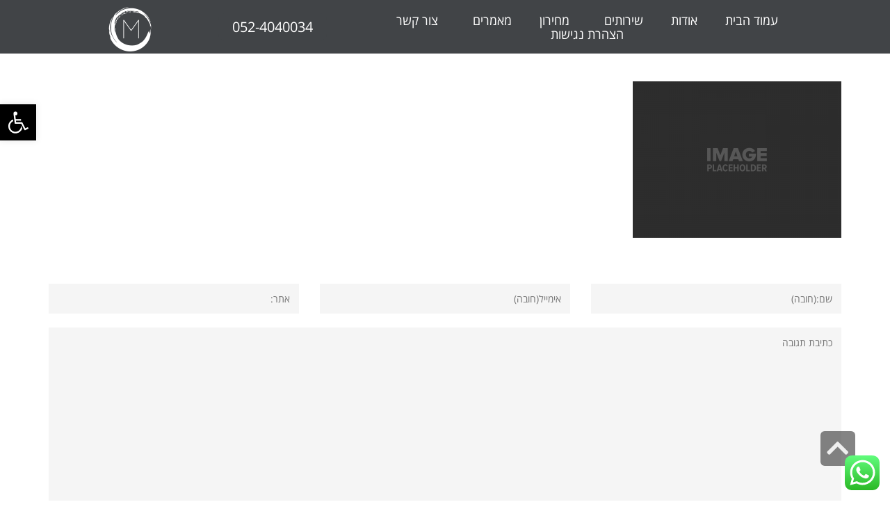

--- FILE ---
content_type: text/html; charset=UTF-8
request_url: https://www.mabatim-pi.com/gallery/melbourne/pojo-placeholder/
body_size: 23143
content:
<!DOCTYPE html>
<!--[if lt IE 7]>
<html class="no-js lt-ie9 lt-ie8 lt-ie7" dir="rtl" lang="he-IL"> <![endif]-->
<!--[if IE 7]>
<html class="no-js lt-ie9 lt-ie8" dir="rtl" lang="he-IL"> <![endif]-->
<!--[if IE 8]>
<html class="no-js lt-ie9" dir="rtl" lang="he-IL"> <![endif]-->
<!--[if gt IE 8]><!--> <html class="no-js" dir="rtl" lang="he-IL"> <!--<![endif]-->
<head>
	<meta charset="utf-8" />
	<meta name="viewport" content="width=device-width, initial-scale=1.0" />
	<title>pojo-placeholder - מבטים חקירות: חוקר פרטי, חקירות פרטיות</title>
	<meta name='robots' content='index, follow, max-image-preview:large, max-snippet:-1, max-video-preview:-1' />

	<!-- This site is optimized with the Yoast SEO plugin v21.8 - https://yoast.com/wordpress/plugins/seo/ -->
	<link rel="canonical" href="https://www.mabatim-pi.com/gallery/melbourne/pojo-placeholder/" />
	<meta property="og:locale" content="he_IL" />
	<meta property="og:type" content="article" />
	<meta property="og:title" content="pojo-placeholder - מבטים חקירות: חוקר פרטי, חקירות פרטיות" />
	<meta property="og:url" content="https://www.mabatim-pi.com/gallery/melbourne/pojo-placeholder/" />
	<meta property="og:site_name" content="מבטים חקירות: חוקר פרטי, חקירות פרטיות" />
	<meta property="og:image" content="https://www.mabatim-pi.com/gallery/melbourne/pojo-placeholder" />
	<meta property="og:image:width" content="1600" />
	<meta property="og:image:height" content="1200" />
	<meta property="og:image:type" content="image/png" />
	<meta name="twitter:card" content="summary_large_image" />
	<script type="application/ld+json" class="yoast-schema-graph">{"@context":"https://schema.org","@graph":[{"@type":"WebPage","@id":"https://www.mabatim-pi.com/gallery/melbourne/pojo-placeholder/","url":"https://www.mabatim-pi.com/gallery/melbourne/pojo-placeholder/","name":"pojo-placeholder - מבטים חקירות: חוקר פרטי, חקירות פרטיות","isPartOf":{"@id":"https://www.mabatim-pi.com/#website"},"primaryImageOfPage":{"@id":"https://www.mabatim-pi.com/gallery/melbourne/pojo-placeholder/#primaryimage"},"image":{"@id":"https://www.mabatim-pi.com/gallery/melbourne/pojo-placeholder/#primaryimage"},"thumbnailUrl":"https://www.mabatim-pi.com/wp-content/uploads/2016/11/pojo-placeholder.png","datePublished":"2013-06-07T10:35:28+00:00","dateModified":"2013-06-07T10:35:28+00:00","breadcrumb":{"@id":"https://www.mabatim-pi.com/gallery/melbourne/pojo-placeholder/#breadcrumb"},"inLanguage":"he-IL","potentialAction":[{"@type":"ReadAction","target":["https://www.mabatim-pi.com/gallery/melbourne/pojo-placeholder/"]}]},{"@type":"ImageObject","inLanguage":"he-IL","@id":"https://www.mabatim-pi.com/gallery/melbourne/pojo-placeholder/#primaryimage","url":"https://www.mabatim-pi.com/wp-content/uploads/2016/11/pojo-placeholder.png","contentUrl":"https://www.mabatim-pi.com/wp-content/uploads/2016/11/pojo-placeholder.png","width":1600,"height":1200},{"@type":"BreadcrumbList","@id":"https://www.mabatim-pi.com/gallery/melbourne/pojo-placeholder/#breadcrumb","itemListElement":[{"@type":"ListItem","position":1,"name":"Home","item":"https://www.mabatim-pi.com/"},{"@type":"ListItem","position":2,"name":"גלריית דוגמה","item":"https://www.mabatim-pi.com/gallery/melbourne/"},{"@type":"ListItem","position":3,"name":"pojo-placeholder"}]},{"@type":"WebSite","@id":"https://www.mabatim-pi.com/#website","url":"https://www.mabatim-pi.com/","name":"מבטים חקירות: חוקר פרטי, חקירות פרטיות","description":"חקירות פרטיות, חוקר פרטי מידע עסקי ופתרונות לסכסוכים עסקיים ואישיים.","potentialAction":[{"@type":"SearchAction","target":{"@type":"EntryPoint","urlTemplate":"https://www.mabatim-pi.com/?s={search_term_string}"},"query-input":"required name=search_term_string"}],"inLanguage":"he-IL"}]}</script>
	<!-- / Yoast SEO plugin. -->


<link rel="alternate" type="application/rss+xml" title="מבטים חקירות: חוקר פרטי, חקירות פרטיות &laquo; פיד‏" href="https://www.mabatim-pi.com/feed/" />
<link rel="alternate" type="application/rss+xml" title="מבטים חקירות: חוקר פרטי, חקירות פרטיות &laquo; פיד תגובות‏" href="https://www.mabatim-pi.com/comments/feed/" />
<link rel="alternate" type="application/rss+xml" title="מבטים חקירות: חוקר פרטי, חקירות פרטיות &laquo; פיד תגובות של pojo-placeholder" href="https://www.mabatim-pi.com/gallery/melbourne/pojo-placeholder/feed/" />
		<!-- This site uses the Google Analytics by ExactMetrics plugin v7.23.1 - Using Analytics tracking - https://www.exactmetrics.com/ -->
		<!-- Note: ExactMetrics is not currently configured on this site. The site owner needs to authenticate with Google Analytics in the ExactMetrics settings panel. -->
					<!-- No tracking code set -->
				<!-- / Google Analytics by ExactMetrics -->
				<!-- This site uses the Google Analytics by MonsterInsights plugin v8.23.1 - Using Analytics tracking - https://www.monsterinsights.com/ -->
		<!-- Note: MonsterInsights is not currently configured on this site. The site owner needs to authenticate with Google Analytics in the MonsterInsights settings panel. -->
					<!-- No tracking code set -->
				<!-- / Google Analytics by MonsterInsights -->
		<script type="text/javascript">
/* <![CDATA[ */
window._wpemojiSettings = {"baseUrl":"https:\/\/s.w.org\/images\/core\/emoji\/14.0.0\/72x72\/","ext":".png","svgUrl":"https:\/\/s.w.org\/images\/core\/emoji\/14.0.0\/svg\/","svgExt":".svg","source":{"concatemoji":"https:\/\/www.mabatim-pi.com\/wp-includes\/js\/wp-emoji-release.min.js?ver=6.4.2"}};
/*! This file is auto-generated */
!function(i,n){var o,s,e;function c(e){try{var t={supportTests:e,timestamp:(new Date).valueOf()};sessionStorage.setItem(o,JSON.stringify(t))}catch(e){}}function p(e,t,n){e.clearRect(0,0,e.canvas.width,e.canvas.height),e.fillText(t,0,0);var t=new Uint32Array(e.getImageData(0,0,e.canvas.width,e.canvas.height).data),r=(e.clearRect(0,0,e.canvas.width,e.canvas.height),e.fillText(n,0,0),new Uint32Array(e.getImageData(0,0,e.canvas.width,e.canvas.height).data));return t.every(function(e,t){return e===r[t]})}function u(e,t,n){switch(t){case"flag":return n(e,"\ud83c\udff3\ufe0f\u200d\u26a7\ufe0f","\ud83c\udff3\ufe0f\u200b\u26a7\ufe0f")?!1:!n(e,"\ud83c\uddfa\ud83c\uddf3","\ud83c\uddfa\u200b\ud83c\uddf3")&&!n(e,"\ud83c\udff4\udb40\udc67\udb40\udc62\udb40\udc65\udb40\udc6e\udb40\udc67\udb40\udc7f","\ud83c\udff4\u200b\udb40\udc67\u200b\udb40\udc62\u200b\udb40\udc65\u200b\udb40\udc6e\u200b\udb40\udc67\u200b\udb40\udc7f");case"emoji":return!n(e,"\ud83e\udef1\ud83c\udffb\u200d\ud83e\udef2\ud83c\udfff","\ud83e\udef1\ud83c\udffb\u200b\ud83e\udef2\ud83c\udfff")}return!1}function f(e,t,n){var r="undefined"!=typeof WorkerGlobalScope&&self instanceof WorkerGlobalScope?new OffscreenCanvas(300,150):i.createElement("canvas"),a=r.getContext("2d",{willReadFrequently:!0}),o=(a.textBaseline="top",a.font="600 32px Arial",{});return e.forEach(function(e){o[e]=t(a,e,n)}),o}function t(e){var t=i.createElement("script");t.src=e,t.defer=!0,i.head.appendChild(t)}"undefined"!=typeof Promise&&(o="wpEmojiSettingsSupports",s=["flag","emoji"],n.supports={everything:!0,everythingExceptFlag:!0},e=new Promise(function(e){i.addEventListener("DOMContentLoaded",e,{once:!0})}),new Promise(function(t){var n=function(){try{var e=JSON.parse(sessionStorage.getItem(o));if("object"==typeof e&&"number"==typeof e.timestamp&&(new Date).valueOf()<e.timestamp+604800&&"object"==typeof e.supportTests)return e.supportTests}catch(e){}return null}();if(!n){if("undefined"!=typeof Worker&&"undefined"!=typeof OffscreenCanvas&&"undefined"!=typeof URL&&URL.createObjectURL&&"undefined"!=typeof Blob)try{var e="postMessage("+f.toString()+"("+[JSON.stringify(s),u.toString(),p.toString()].join(",")+"));",r=new Blob([e],{type:"text/javascript"}),a=new Worker(URL.createObjectURL(r),{name:"wpTestEmojiSupports"});return void(a.onmessage=function(e){c(n=e.data),a.terminate(),t(n)})}catch(e){}c(n=f(s,u,p))}t(n)}).then(function(e){for(var t in e)n.supports[t]=e[t],n.supports.everything=n.supports.everything&&n.supports[t],"flag"!==t&&(n.supports.everythingExceptFlag=n.supports.everythingExceptFlag&&n.supports[t]);n.supports.everythingExceptFlag=n.supports.everythingExceptFlag&&!n.supports.flag,n.DOMReady=!1,n.readyCallback=function(){n.DOMReady=!0}}).then(function(){return e}).then(function(){var e;n.supports.everything||(n.readyCallback(),(e=n.source||{}).concatemoji?t(e.concatemoji):e.wpemoji&&e.twemoji&&(t(e.twemoji),t(e.wpemoji)))}))}((window,document),window._wpemojiSettings);
/* ]]> */
</script>
<link rel='stylesheet' id='ht_ctc_main_css-css' href='https://www.mabatim-pi.com/wp-content/plugins/click-to-chat-for-whatsapp/new/inc/assets/css/main.css?ver=3.32' type='text/css' media='all' />
<style id='wp-emoji-styles-inline-css' type='text/css'>

	img.wp-smiley, img.emoji {
		display: inline !important;
		border: none !important;
		box-shadow: none !important;
		height: 1em !important;
		width: 1em !important;
		margin: 0 0.07em !important;
		vertical-align: -0.1em !important;
		background: none !important;
		padding: 0 !important;
	}
</style>
<link rel='stylesheet' id='wp-block-library-rtl-css' href='https://www.mabatim-pi.com/wp-includes/css/dist/block-library/style-rtl.min.css?ver=6.4.2' type='text/css' media='all' />
<style id='classic-theme-styles-inline-css' type='text/css'>
/*! This file is auto-generated */
.wp-block-button__link{color:#fff;background-color:#32373c;border-radius:9999px;box-shadow:none;text-decoration:none;padding:calc(.667em + 2px) calc(1.333em + 2px);font-size:1.125em}.wp-block-file__button{background:#32373c;color:#fff;text-decoration:none}
</style>
<style id='global-styles-inline-css' type='text/css'>
body{--wp--preset--color--black: #000000;--wp--preset--color--cyan-bluish-gray: #abb8c3;--wp--preset--color--white: #ffffff;--wp--preset--color--pale-pink: #f78da7;--wp--preset--color--vivid-red: #cf2e2e;--wp--preset--color--luminous-vivid-orange: #ff6900;--wp--preset--color--luminous-vivid-amber: #fcb900;--wp--preset--color--light-green-cyan: #7bdcb5;--wp--preset--color--vivid-green-cyan: #00d084;--wp--preset--color--pale-cyan-blue: #8ed1fc;--wp--preset--color--vivid-cyan-blue: #0693e3;--wp--preset--color--vivid-purple: #9b51e0;--wp--preset--gradient--vivid-cyan-blue-to-vivid-purple: linear-gradient(135deg,rgba(6,147,227,1) 0%,rgb(155,81,224) 100%);--wp--preset--gradient--light-green-cyan-to-vivid-green-cyan: linear-gradient(135deg,rgb(122,220,180) 0%,rgb(0,208,130) 100%);--wp--preset--gradient--luminous-vivid-amber-to-luminous-vivid-orange: linear-gradient(135deg,rgba(252,185,0,1) 0%,rgba(255,105,0,1) 100%);--wp--preset--gradient--luminous-vivid-orange-to-vivid-red: linear-gradient(135deg,rgba(255,105,0,1) 0%,rgb(207,46,46) 100%);--wp--preset--gradient--very-light-gray-to-cyan-bluish-gray: linear-gradient(135deg,rgb(238,238,238) 0%,rgb(169,184,195) 100%);--wp--preset--gradient--cool-to-warm-spectrum: linear-gradient(135deg,rgb(74,234,220) 0%,rgb(151,120,209) 20%,rgb(207,42,186) 40%,rgb(238,44,130) 60%,rgb(251,105,98) 80%,rgb(254,248,76) 100%);--wp--preset--gradient--blush-light-purple: linear-gradient(135deg,rgb(255,206,236) 0%,rgb(152,150,240) 100%);--wp--preset--gradient--blush-bordeaux: linear-gradient(135deg,rgb(254,205,165) 0%,rgb(254,45,45) 50%,rgb(107,0,62) 100%);--wp--preset--gradient--luminous-dusk: linear-gradient(135deg,rgb(255,203,112) 0%,rgb(199,81,192) 50%,rgb(65,88,208) 100%);--wp--preset--gradient--pale-ocean: linear-gradient(135deg,rgb(255,245,203) 0%,rgb(182,227,212) 50%,rgb(51,167,181) 100%);--wp--preset--gradient--electric-grass: linear-gradient(135deg,rgb(202,248,128) 0%,rgb(113,206,126) 100%);--wp--preset--gradient--midnight: linear-gradient(135deg,rgb(2,3,129) 0%,rgb(40,116,252) 100%);--wp--preset--font-size--small: 13px;--wp--preset--font-size--medium: 20px;--wp--preset--font-size--large: 36px;--wp--preset--font-size--x-large: 42px;--wp--preset--spacing--20: 0.44rem;--wp--preset--spacing--30: 0.67rem;--wp--preset--spacing--40: 1rem;--wp--preset--spacing--50: 1.5rem;--wp--preset--spacing--60: 2.25rem;--wp--preset--spacing--70: 3.38rem;--wp--preset--spacing--80: 5.06rem;--wp--preset--shadow--natural: 6px 6px 9px rgba(0, 0, 0, 0.2);--wp--preset--shadow--deep: 12px 12px 50px rgba(0, 0, 0, 0.4);--wp--preset--shadow--sharp: 6px 6px 0px rgba(0, 0, 0, 0.2);--wp--preset--shadow--outlined: 6px 6px 0px -3px rgba(255, 255, 255, 1), 6px 6px rgba(0, 0, 0, 1);--wp--preset--shadow--crisp: 6px 6px 0px rgba(0, 0, 0, 1);}:where(.is-layout-flex){gap: 0.5em;}:where(.is-layout-grid){gap: 0.5em;}body .is-layout-flow > .alignleft{float: left;margin-inline-start: 0;margin-inline-end: 2em;}body .is-layout-flow > .alignright{float: right;margin-inline-start: 2em;margin-inline-end: 0;}body .is-layout-flow > .aligncenter{margin-left: auto !important;margin-right: auto !important;}body .is-layout-constrained > .alignleft{float: left;margin-inline-start: 0;margin-inline-end: 2em;}body .is-layout-constrained > .alignright{float: right;margin-inline-start: 2em;margin-inline-end: 0;}body .is-layout-constrained > .aligncenter{margin-left: auto !important;margin-right: auto !important;}body .is-layout-constrained > :where(:not(.alignleft):not(.alignright):not(.alignfull)){max-width: var(--wp--style--global--content-size);margin-left: auto !important;margin-right: auto !important;}body .is-layout-constrained > .alignwide{max-width: var(--wp--style--global--wide-size);}body .is-layout-flex{display: flex;}body .is-layout-flex{flex-wrap: wrap;align-items: center;}body .is-layout-flex > *{margin: 0;}body .is-layout-grid{display: grid;}body .is-layout-grid > *{margin: 0;}:where(.wp-block-columns.is-layout-flex){gap: 2em;}:where(.wp-block-columns.is-layout-grid){gap: 2em;}:where(.wp-block-post-template.is-layout-flex){gap: 1.25em;}:where(.wp-block-post-template.is-layout-grid){gap: 1.25em;}.has-black-color{color: var(--wp--preset--color--black) !important;}.has-cyan-bluish-gray-color{color: var(--wp--preset--color--cyan-bluish-gray) !important;}.has-white-color{color: var(--wp--preset--color--white) !important;}.has-pale-pink-color{color: var(--wp--preset--color--pale-pink) !important;}.has-vivid-red-color{color: var(--wp--preset--color--vivid-red) !important;}.has-luminous-vivid-orange-color{color: var(--wp--preset--color--luminous-vivid-orange) !important;}.has-luminous-vivid-amber-color{color: var(--wp--preset--color--luminous-vivid-amber) !important;}.has-light-green-cyan-color{color: var(--wp--preset--color--light-green-cyan) !important;}.has-vivid-green-cyan-color{color: var(--wp--preset--color--vivid-green-cyan) !important;}.has-pale-cyan-blue-color{color: var(--wp--preset--color--pale-cyan-blue) !important;}.has-vivid-cyan-blue-color{color: var(--wp--preset--color--vivid-cyan-blue) !important;}.has-vivid-purple-color{color: var(--wp--preset--color--vivid-purple) !important;}.has-black-background-color{background-color: var(--wp--preset--color--black) !important;}.has-cyan-bluish-gray-background-color{background-color: var(--wp--preset--color--cyan-bluish-gray) !important;}.has-white-background-color{background-color: var(--wp--preset--color--white) !important;}.has-pale-pink-background-color{background-color: var(--wp--preset--color--pale-pink) !important;}.has-vivid-red-background-color{background-color: var(--wp--preset--color--vivid-red) !important;}.has-luminous-vivid-orange-background-color{background-color: var(--wp--preset--color--luminous-vivid-orange) !important;}.has-luminous-vivid-amber-background-color{background-color: var(--wp--preset--color--luminous-vivid-amber) !important;}.has-light-green-cyan-background-color{background-color: var(--wp--preset--color--light-green-cyan) !important;}.has-vivid-green-cyan-background-color{background-color: var(--wp--preset--color--vivid-green-cyan) !important;}.has-pale-cyan-blue-background-color{background-color: var(--wp--preset--color--pale-cyan-blue) !important;}.has-vivid-cyan-blue-background-color{background-color: var(--wp--preset--color--vivid-cyan-blue) !important;}.has-vivid-purple-background-color{background-color: var(--wp--preset--color--vivid-purple) !important;}.has-black-border-color{border-color: var(--wp--preset--color--black) !important;}.has-cyan-bluish-gray-border-color{border-color: var(--wp--preset--color--cyan-bluish-gray) !important;}.has-white-border-color{border-color: var(--wp--preset--color--white) !important;}.has-pale-pink-border-color{border-color: var(--wp--preset--color--pale-pink) !important;}.has-vivid-red-border-color{border-color: var(--wp--preset--color--vivid-red) !important;}.has-luminous-vivid-orange-border-color{border-color: var(--wp--preset--color--luminous-vivid-orange) !important;}.has-luminous-vivid-amber-border-color{border-color: var(--wp--preset--color--luminous-vivid-amber) !important;}.has-light-green-cyan-border-color{border-color: var(--wp--preset--color--light-green-cyan) !important;}.has-vivid-green-cyan-border-color{border-color: var(--wp--preset--color--vivid-green-cyan) !important;}.has-pale-cyan-blue-border-color{border-color: var(--wp--preset--color--pale-cyan-blue) !important;}.has-vivid-cyan-blue-border-color{border-color: var(--wp--preset--color--vivid-cyan-blue) !important;}.has-vivid-purple-border-color{border-color: var(--wp--preset--color--vivid-purple) !important;}.has-vivid-cyan-blue-to-vivid-purple-gradient-background{background: var(--wp--preset--gradient--vivid-cyan-blue-to-vivid-purple) !important;}.has-light-green-cyan-to-vivid-green-cyan-gradient-background{background: var(--wp--preset--gradient--light-green-cyan-to-vivid-green-cyan) !important;}.has-luminous-vivid-amber-to-luminous-vivid-orange-gradient-background{background: var(--wp--preset--gradient--luminous-vivid-amber-to-luminous-vivid-orange) !important;}.has-luminous-vivid-orange-to-vivid-red-gradient-background{background: var(--wp--preset--gradient--luminous-vivid-orange-to-vivid-red) !important;}.has-very-light-gray-to-cyan-bluish-gray-gradient-background{background: var(--wp--preset--gradient--very-light-gray-to-cyan-bluish-gray) !important;}.has-cool-to-warm-spectrum-gradient-background{background: var(--wp--preset--gradient--cool-to-warm-spectrum) !important;}.has-blush-light-purple-gradient-background{background: var(--wp--preset--gradient--blush-light-purple) !important;}.has-blush-bordeaux-gradient-background{background: var(--wp--preset--gradient--blush-bordeaux) !important;}.has-luminous-dusk-gradient-background{background: var(--wp--preset--gradient--luminous-dusk) !important;}.has-pale-ocean-gradient-background{background: var(--wp--preset--gradient--pale-ocean) !important;}.has-electric-grass-gradient-background{background: var(--wp--preset--gradient--electric-grass) !important;}.has-midnight-gradient-background{background: var(--wp--preset--gradient--midnight) !important;}.has-small-font-size{font-size: var(--wp--preset--font-size--small) !important;}.has-medium-font-size{font-size: var(--wp--preset--font-size--medium) !important;}.has-large-font-size{font-size: var(--wp--preset--font-size--large) !important;}.has-x-large-font-size{font-size: var(--wp--preset--font-size--x-large) !important;}
.wp-block-navigation a:where(:not(.wp-element-button)){color: inherit;}
:where(.wp-block-post-template.is-layout-flex){gap: 1.25em;}:where(.wp-block-post-template.is-layout-grid){gap: 1.25em;}
:where(.wp-block-columns.is-layout-flex){gap: 2em;}:where(.wp-block-columns.is-layout-grid){gap: 2em;}
.wp-block-pullquote{font-size: 1.5em;line-height: 1.6;}
</style>
<link rel='stylesheet' id='rs-plugin-settings-css' href='https://www.mabatim-pi.com/wp-content/plugins/revslider/public/assets/css/settings.css?ver=5.4.6.3.1' type='text/css' media='all' />
<style id='rs-plugin-settings-inline-css' type='text/css'>
#rs-demo-id {}
</style>
<link rel='stylesheet' id='elementor-icons-css' href='https://www.mabatim-pi.com/wp-content/plugins/elementor/assets/lib/eicons/css/elementor-icons.min.css?ver=5.25.0' type='text/css' media='all' />
<link rel='stylesheet' id='elementor-frontend-css' href='https://www.mabatim-pi.com/wp-content/plugins/elementor/assets/css/frontend-rtl.min.css?ver=3.18.3' type='text/css' media='all' />
<link rel='stylesheet' id='swiper-css' href='https://www.mabatim-pi.com/wp-content/plugins/elementor/assets/lib/swiper/css/swiper.min.css?ver=5.3.6' type='text/css' media='all' />
<link rel='stylesheet' id='elementor-post-3368-css' href='https://www.mabatim-pi.com/wp-content/uploads/elementor/css/post-3368.css?ver=1705564122' type='text/css' media='all' />
<link rel='stylesheet' id='elementor-pro-css' href='https://www.mabatim-pi.com/wp-content/plugins/elementor-pro/assets/css/frontend-rtl.min.css?ver=3.18.1' type='text/css' media='all' />
<link rel='stylesheet' id='font-awesome-5-all-css' href='https://www.mabatim-pi.com/wp-content/plugins/elementor/assets/lib/font-awesome/css/all.min.css?ver=3.18.3' type='text/css' media='all' />
<link rel='stylesheet' id='font-awesome-4-shim-css' href='https://www.mabatim-pi.com/wp-content/plugins/elementor/assets/lib/font-awesome/css/v4-shims.min.css?ver=3.18.3' type='text/css' media='all' />
<link rel='stylesheet' id='elementor-global-css' href='https://www.mabatim-pi.com/wp-content/uploads/elementor/css/global.css?ver=1705564123' type='text/css' media='all' />
<link rel='stylesheet' id='elementor-post-2545-css' href='https://www.mabatim-pi.com/wp-content/uploads/elementor/css/post-2545.css?ver=1705564123' type='text/css' media='all' />
<link rel='stylesheet' id='pojo-a11y-css' href='https://www.mabatim-pi.com/wp-content/plugins/pojo-accessibility/assets/css/style.min.css?ver=1.0.0' type='text/css' media='all' />
<link rel='stylesheet' id='pojo-css-framework-css' href='https://www.mabatim-pi.com/wp-content/themes/everest/assets/bootstrap/css/bootstrap.min.css?ver=3.0.0' type='text/css' media='all' />
<link rel='stylesheet' id='font-awesome-css' href='https://www.mabatim-pi.com/wp-content/plugins/elementor/assets/lib/font-awesome/css/font-awesome.min.css?ver=4.7.0' type='text/css' media='all' />
<link rel='stylesheet' id='photoswipe-css' href='https://www.mabatim-pi.com/wp-content/plugins/pojo-lightbox/assets/photoswipe/photoswipe.min.css?ver=6.4.2' type='text/css' media='all' />
<link rel='stylesheet' id='photoswipe-skin-css' href='https://www.mabatim-pi.com/wp-content/plugins/pojo-lightbox/assets/photoswipe/default-skin/default-skin.min.css?ver=6.4.2' type='text/css' media='all' />
<link rel='stylesheet' id='pojo-base-style-css' href='https://www.mabatim-pi.com/wp-content/themes/everest/core/assets/css/style.min.css?ver=1.8.1' type='text/css' media='all' />
<link rel='stylesheet' id='pojo-style-css' href='https://www.mabatim-pi.com/wp-content/themes/everest/assets/css/style.min.css?ver=1.8.1' type='text/css' media='all' />
<link rel='stylesheet' id='pojo-base-style-rtl-css' href='https://www.mabatim-pi.com/wp-content/themes/everest/core/assets/css/rtl.min.css?ver=1.8.1' type='text/css' media='all' />
<link rel='stylesheet' id='pojo-style-rtl-css' href='https://www.mabatim-pi.com/wp-content/themes/everest/assets/css/rtl.min.css?ver=1.8.1' type='text/css' media='all' />
<link rel='stylesheet' id='call-now-button-modern-style-css' href='https://www.mabatim-pi.com/wp-content/plugins/call-now-button/resources/style/modern.css?ver=1.4.2' type='text/css' media='all' />
<link rel='stylesheet' id='google-earlyaccess-1-css' href='https://fonts.googleapis.com/earlyaccess/opensanshebrew.css?ver=6.4.2' type='text/css' media='all' />
<link rel="preconnect" href="https://fonts.gstatic.com/" crossorigin><script type="text/javascript" src="https://www.mabatim-pi.com/wp-includes/js/jquery/jquery.min.js?ver=3.7.1" id="jquery-core-js"></script>
<script type="text/javascript" src="https://www.mabatim-pi.com/wp-includes/js/jquery/jquery-migrate.min.js?ver=3.4.1" id="jquery-migrate-js"></script>
<script type="text/javascript" src="https://www.mabatim-pi.com/wp-content/plugins/revslider/public/assets/js/jquery.themepunch.tools.min.js?ver=5.4.6.3.1" id="tp-tools-js"></script>
<script type="text/javascript" src="https://www.mabatim-pi.com/wp-content/plugins/revslider/public/assets/js/jquery.themepunch.revolution.min.js?ver=5.4.6.3.1" id="revmin-js"></script>
<script type="text/javascript" src="https://www.mabatim-pi.com/wp-content/plugins/elementor/assets/lib/font-awesome/js/v4-shims.min.js?ver=3.18.3" id="font-awesome-4-shim-js"></script>
<link rel="https://api.w.org/" href="https://www.mabatim-pi.com/wp-json/" /><link rel="alternate" type="application/json" href="https://www.mabatim-pi.com/wp-json/wp/v2/media/16" /><link rel="EditURI" type="application/rsd+xml" title="RSD" href="https://www.mabatim-pi.com/xmlrpc.php?rsd" />
<meta name="generator" content="WordPress 6.4.2" />
<link rel='shortlink' href='https://www.mabatim-pi.com/?p=16' />
<link rel="alternate" type="application/json+oembed" href="https://www.mabatim-pi.com/wp-json/oembed/1.0/embed?url=https%3A%2F%2Fwww.mabatim-pi.com%2Fgallery%2Fmelbourne%2Fpojo-placeholder%2F" />
<link rel="alternate" type="text/xml+oembed" href="https://www.mabatim-pi.com/wp-json/oembed/1.0/embed?url=https%3A%2F%2Fwww.mabatim-pi.com%2Fgallery%2Fmelbourne%2Fpojo-placeholder%2F&#038;format=xml" />
<!-- Global site tag (gtag.js) - Google Ads: 1009555523 -->
<script async src="https://www.googletagmanager.com/gtag/js?id=AW-1009555523"></script>
<script>
  window.dataLayer = window.dataLayer || [];
  function gtag(){dataLayer.push(arguments);}
  gtag('js', new Date());

  gtag('config', 'AW-1009555523');
</script>
<script>
  window.addEventListener('load',function(){ 
    jQuery('.ht_ctc_style.ht_ctc_chat_style').click(function(){
      gtag('event', 'conversion', {'send_to': 'AW-1009555523/9cqLCOyux7IDEMOwsuED'});
    });
  });
</script>
<script type="text/javascript">
(function(url){
	if(/(?:Chrome\/26\.0\.1410\.63 Safari\/537\.31|WordfenceTestMonBot)/.test(navigator.userAgent)){ return; }
	var addEvent = function(evt, handler) {
		if (window.addEventListener) {
			document.addEventListener(evt, handler, false);
		} else if (window.attachEvent) {
			document.attachEvent('on' + evt, handler);
		}
	};
	var removeEvent = function(evt, handler) {
		if (window.removeEventListener) {
			document.removeEventListener(evt, handler, false);
		} else if (window.detachEvent) {
			document.detachEvent('on' + evt, handler);
		}
	};
	var evts = 'contextmenu dblclick drag dragend dragenter dragleave dragover dragstart drop keydown keypress keyup mousedown mousemove mouseout mouseover mouseup mousewheel scroll'.split(' ');
	var logHuman = function() {
		if (window.wfLogHumanRan) { return; }
		window.wfLogHumanRan = true;
		var wfscr = document.createElement('script');
		wfscr.type = 'text/javascript';
		wfscr.async = true;
		wfscr.src = url + '&r=' + Math.random();
		(document.getElementsByTagName('head')[0]||document.getElementsByTagName('body')[0]).appendChild(wfscr);
		for (var i = 0; i < evts.length; i++) {
			removeEvent(evts[i], logHuman);
		}
	};
	for (var i = 0; i < evts.length; i++) {
		addEvent(evts[i], logHuman);
	}
})('//www.mabatim-pi.com/?wordfence_lh=1&hid=0BFDD0CE5042817B1AD4A5376A5E08A8');
</script><link rel="stylesheet" type="text/css" href="https://fonts.googleapis.com/css?family=Heebo:100,100italic,200,200italic,300,300italic,400,400italic,500,500italic,600,600italic,700,700italic,800,800italic,900,900italic|PT+Sans:100,100italic,200,200italic,300,300italic,400,400italic,500,500italic,600,600italic,700,700italic,800,800italic,900,900italic|Work+Sans:100,100italic,200,200italic,300,300italic,400,400italic,500,500italic,600,600italic,700,700italic,800,800italic,900,900italic&subset=hebrew"><style type="text/css">div.logo-text a{color: #281f1b; font-family: 'Heebo', Arial, sans-serif; font-weight: normal; font-size: 30px;line-height: 1em;}.logo-img a > img{width: 75%;}.logo{margin-top: 22px;}body{background-color: rgba(255, 255, 255, 1);background-position: top center;background-repeat: repeat;background-size: auto;background-attachment: scroll;color: #595959; font-family: 'Open Sans Hebrew', Arial, sans-serif; font-weight: 300; font-size: 14px;letter-spacing: 0px;line-height: 1.8em;}#header, .sticky-header{background-color: rgba(255, 255, 255, 1);background-position: top center;background-repeat: repeat-x;background-size: auto;background-attachment: scroll;}.sf-menu a, .mobile-menu a{color: #2a1f1b; font-family: 'Open Sans Hebrew', Arial, sans-serif; font-weight: 400; font-size: 15px;text-transform: none;}.sf-menu a:hover,.sf-menu li.active a, .sf-menu li.current-menu-item > a,.sf-menu .sfHover > a,.sf-menu .sfHover > li.current-menu-item > a,.sf-menu li.current-menu-ancestor > a,.mobile-menu a:hover,.mobile-menu li.current-menu-item > a{color: #282826;}.sf-menu .sub-menu li{background-color: #ffffff;}.sf-menu .sub-menu li:hover{background-color: #e5e5e5;}.sf-menu .sub-menu li a{color: #ffffff; font-family: 'Heebo', Arial, sans-serif; font-weight: 500; font-size: 13px;text-transform: none;line-height: 46px;}.sf-menu .sub-menu li:hover > a,.sf-menu .sub-menu li.current-menu-item > a{color: #281f1b;}a{color: #ffffff;}a:hover{color: #281f1b;}::selection{color: #ffffff;background: #281f1b;}::-moz-selection{color: #ffffff;background: #281f1b;}h1{color: #6d0002; font-family: 'Open Sans Hebrew', Arial, sans-serif; font-weight: bold; font-size: 38px;text-transform: none;letter-spacing: 00px;line-height: 60px;}h2{color: #6d0002; font-family: 'Open Sans Hebrew', Arial, sans-serif; font-weight: 400; font-size: 25px;line-height: 1.5em;}h3{color: #6d0002; font-family: 'Open Sans Hebrew', Arial, sans-serif; font-weight: bold; font-size: 23px;text-transform: none;line-height: 1.6em;}h4{color: #6d0002; font-family: 'Open Sans Hebrew', Arial, sans-serif; font-weight: bold; font-size: 19px;text-transform: none;line-height: 1.5em;}h5{color: #ffffff; font-family: 'Open Sans Hebrew', Arial, sans-serif; font-weight: bold; font-size: 18px;text-transform: none;line-height: 2em;}h6{color: #281f1b; font-family: 'Open Sans Hebrew', Arial, sans-serif; font-weight: normal; font-size: 15px;line-height: 1.5em;}#page-header.page-header-style-custom_bg{background-color: rgba(41, 31, 27, 1);background-position: center center;background-repeat: repeat;background-size: cover;background-attachment: scroll;}#page-header{line-height: 160px;color: #ffffff; font-family: 'Open Sans Hebrew', Arial, sans-serif; font-weight: bold; font-size: 35px;text-transform: none;letter-spacing: 15px;}#sidebar{color: #818181; font-family: 'PT Sans', Arial, sans-serif; font-weight: 300; font-size: 15px;line-height: 1.6em;}#sidebar a{color: #281f1b;}#sidebar a:hover{color: #281f1b;}#sidebar .widget-title{color: #281f1b; font-family: 'Heebo', Arial, sans-serif; font-weight: 400; font-size: 18px;text-transform: none;line-height: 2em;}#footer{background-color: #1d1815;color: #999999; font-family: 'Work Sans', Arial, sans-serif; font-weight: normal; font-size: 14px;letter-spacing: -0.4px;line-height: 1.5em;}#footer a{color: #ffffff;}#footer a:hover{color: #281f1b;}#sidebar-footer .widget-title{color: #281f1b; font-family: 'Heebo', Arial, sans-serif; font-weight: bold; font-size: 16px;text-transform: none;line-height: 3em;}#copyright{background-color: #09090a;color: #939393; font-family: 'Work Sans', Arial, sans-serif; font-weight: normal; font-size: 11px;line-height: 60px;}#copyright a{color: #939393;}#copyright a:hover{color: #281f1b;}#pojo-scroll-up{width: 50px;height: 50px;line-height: 50px;background-color: rgba(51, 51, 51, 0.6);background-position: top center;background-repeat: repeat;background-size: auto;background-attachment: scroll;}#pojo-scroll-up a{color: #eeeeee;}#header{height: 70px;}.sf-menu a, .menu-no-found{line-height: 70px;}.sf-menu li:hover ul, .sf-menu li.sfHover ul, body.pojo-title-bar .sticky-header-running{top: 70px;}#page-header .page-header-title.container{padding-top: 70px;}.navbar-toggle{border-color: #2a1f1b;}.icon-bar{background-color: #2a1f1b;}#primary #content #main header.container #breadcrumbs, .woocommerce #breadcrumbs, .woocommerce-page #breadcrumbs{line-height: 60px;font-family: Open Sans Hebrew;}.sf-menu li.active, .sf-menu li:hover, .sf-menu li.current-menu-item, .sf-menu li.current-menu-parent, .sf-menu li.current-menu-ancestor, .sf-menu li.current_page_item, .sf-menu li.current_page_paren, .sf-menu li.current_page_ancestor{border-color: #282826;}#sidebar .menu li a:hover, #sidebar .sub-menu li a:hover, #sidebar .sub-page-menu li a:hover,
			 #sidebar .menu li.current_page_item > a, #sidebar .sub-menu li.current_page_item > a, #sidebar .sub-page-menu li.current_page_item > a, #sidebar .menu li.current-menu-item > a,
			 #sidebar .sub-menu li.current-menu-item > a, #sidebar .sub-page-menu li.current-menu-item > a{border-color: #ffffff;}.category-filters a{color: #ffffff;}.category-filters a:hover,.category-filters a.active{color: #281f1b;border-top-color: #281f1b;}			.navbar-toggle:hover .icon-bar, .navbar-toggle:focus .icon-bar {background-color: #4c4c4c;}
			.nav-main .pojo-menu-cart li.cart-checkout a {color: #4c4c4c;border-color: #4c4c4c;}
			.nav-main .pojo-menu-cart li.cart-checkout a:hover {color:#FFFFFF; background-color: #4c4c4c;}
			#breadcrumbs .separator:before {color: #4c4c4c; }
			.title-comments, .title-respond,.pb-widget-title,.widget-title:after {border-color: #4c4c4c;}
			.pojo-loadmore-wrap .button,.pojo-loadmore-wrap .pojo-loading,.pojo-loading-wrap .button,.pojo-loading-wrap .pojo-loading {color: #4c4c4c; border-color: #4c4c4c; }
			.align-pagination .pagination .active a {color: #4c4c4c; border-color: #4c4c4c; }
			#primary #content #main .entry-meta span:before {color: #4c4c4c; }
			.small-thumbnail .inbox:hover { border-color: #4c4c4c; }
			.grid-item .inbox:hover {border-color: #4c4c4c; }
			.image-link {background-color: #4c4c4c; }
			.image-link .overlay-image + .overlay-title figcaption { border-color: #FFFFFF; color: #FFFFFF; }
			.image-link .overlay-image + .overlay-title .fa {color: #FFFFFF }
			.category-filters li a:hover, .category-filters li .active {border-color: #4c4c4c; color: #4c4c4c; }
			.square-item.grid-item .caption.overlay-title h4.grid-heading {color: #FFFFFF }
			.square-item.grid-item .caption.overlay-title h4.grid-heading small {color: #FFFFFF; }
			#sidebar ul li,#sidebar-footer ul li {color: #4c4c4c; }
			.woocommerce ul.products li.product .inbox:hover, .woocommerce-page ul.products li.product .inbox:hover {border-color: #4c4c4c; }
			.woocommerce ul.products .product .inbox .image-link, .woocommerce-page ul.products .product .inbox .image-link {background-color: #4c4c4c; }
			.woocommerce ul.products .product .inbox .image-link .overlay-image + .overlay-title .button, .woocommerce-page ul.products .product .inbox .image-link .overlay-image + .overlay-title .button {border-color: #FFFFFF; color: #FFFFFF }
			.woocommerce ul.products .product .inbox .image-link .overlay-image + .overlay-title .added_to_cart, .woocommerce-page ul.products .product .inbox .image-link .overlay-image + .overlay-title .added_to_cart {color: #FFFFFF }
			.woocommerce span.onsale, .woocommerce-page span.onsale {background: #4c4c4c; }
			.woocommerce ul.products .product .inbox .image-link .onsale, .woocommerce-page ul.products .product .inbox .image-link .onsale {background: #4c4c4c; }
			.woocommerce ul.products .product .inbox .image-link:hover, .woocommerce-page ul.products .product .inbox .image-link:hover {border-color: #4c4c4c; }
			.woocommerce a.button,.woocommerce button.button,.woocommerce input.button,.woocommerce #respond input#submit,.woocommerce #content input.button,.woocommerce-page a.button,
			.woocommerce-page button.button,.woocommerce-page input.button,.woocommerce-page #respond input#submit,.woocommerce-page #content input.button {border-color: #4c4c4c; color: #4c4c4c; }
			.woocommerce a.button:hover,.woocommerce button.button:hover,.woocommerce input.button:hover,.woocommerce #respond input#submit:hover,.woocommerce #content input.button:hover,.woocommerce-page a.button:hover,
			.woocommerce-page button.button:hover,.woocommerce-page input.button:hover,.woocommerce-page #respond input#submit:hover,.woocommerce-page #content input.button:hover {background:#4c4c4c; border-color: #4c4c4c; color: #FFFFFF;}
			.woocommerce a.button.alt,.woocommerce button.button.alt,.woocommerce input.button.alt,.woocommerce #respond input#submit.alt,.woocommerce #content input.button.alt,.woocommerce-page a.button.alt,
			.woocommerce-page button.button.alt,.woocommerce-page input.button.alt,.woocommerce-page #respond input#submit.alt,.woocommerce-page #content input.button.alt {background: #4c4c4c; border-color: #4c4c4c; color: #FFFFFF; }
			.woocommerce a.button.alt:hover,.woocommerce button.button.alt:hover,.woocommerce input.button.alt:hover, .woocommerce #respond input#submit.alt:hover,.woocommerce #content input.button.alt:hover,.woocommerce-page a.button.alt:hover,
			.woocommerce-page button.button.alt:hover,.woocommerce-page input.button.alt:hover,	.woocommerce-page #respond input#submit.alt:hover,.woocommerce-page #content input.button.alt:hover {border-color: #4c4c4c; color: #4c4c4c; }
			.woocommerce .woocommerce-error,.woocommerce .woocommerce-info, .woocommerce .woocommerce-message, .woocommerce-page .woocommerce-error,.woocommerce-page .woocommerce-info, .woocommerce-page .woocommerce-message { border-color: #4c4c4c; }
			.woocommerce .woocommerce-error:before,.woocommerce .woocommerce-info:before, .woocommerce .woocommerce-message:before, .woocommerce-page .woocommerce-error:before,.woocommerce-page .woocommerce-info:before,
			 .woocommerce-page .woocommerce-message:before {background-color: #4c4c4c; color: #FFFFFF; }
			.button,.button.size-small,.button.size-large,.button.size-xl,.button.size-xxl{ background-color: #FFFFFF; border-color: #4c4c4c; color: #4c4c4c; }
			.button:hover,.button.size-small:hover,.button.size-large:hover,.button.size-xl:hover, .button.size-xxl:hover {background: #4c4c4c; border-color: #4c4c4c; color: #FFFFFF; }.sticky-header.logo-left {
    top: 47px !important;
}


a#tpbr_calltoaction {
background:#a7114b !important;
}
</style>
		<meta name="generator" content="Elementor 3.18.3; features: e_dom_optimization, e_optimized_assets_loading, additional_custom_breakpoints, block_editor_assets_optimize, e_image_loading_optimization; settings: css_print_method-external, google_font-enabled, font_display-auto">
<style type="text/css">
#pojo-a11y-toolbar .pojo-a11y-toolbar-toggle a{ background-color: #000000;	color: #ffffff;}
#pojo-a11y-toolbar .pojo-a11y-toolbar-overlay, #pojo-a11y-toolbar .pojo-a11y-toolbar-overlay ul.pojo-a11y-toolbar-items.pojo-a11y-links{ border-color: #000000;}
body.pojo-a11y-focusable a:focus{ outline-style: solid !important;	outline-width: 1px !important;	outline-color: #FF0000 !important;}
#pojo-a11y-toolbar{ top: 150px !important;}
#pojo-a11y-toolbar .pojo-a11y-toolbar-overlay{ background-color: #ffffff;}
#pojo-a11y-toolbar .pojo-a11y-toolbar-overlay ul.pojo-a11y-toolbar-items li.pojo-a11y-toolbar-item a, #pojo-a11y-toolbar .pojo-a11y-toolbar-overlay p.pojo-a11y-toolbar-title{ color: #333333;}
#pojo-a11y-toolbar .pojo-a11y-toolbar-overlay ul.pojo-a11y-toolbar-items li.pojo-a11y-toolbar-item a.active{ background-color: #000000;	color: #ffffff;}
@media (max-width: 767px) { #pojo-a11y-toolbar { top: 130px !important; } }</style><meta name="generator" content="Powered by Slider Revolution 5.4.6.3.1 - responsive, Mobile-Friendly Slider Plugin for WordPress with comfortable drag and drop interface." />
<script type="text/javascript">function setREVStartSize(e){
				try{ var i=jQuery(window).width(),t=9999,r=0,n=0,l=0,f=0,s=0,h=0;					
					if(e.responsiveLevels&&(jQuery.each(e.responsiveLevels,function(e,f){f>i&&(t=r=f,l=e),i>f&&f>r&&(r=f,n=e)}),t>r&&(l=n)),f=e.gridheight[l]||e.gridheight[0]||e.gridheight,s=e.gridwidth[l]||e.gridwidth[0]||e.gridwidth,h=i/s,h=h>1?1:h,f=Math.round(h*f),"fullscreen"==e.sliderLayout){var u=(e.c.width(),jQuery(window).height());if(void 0!=e.fullScreenOffsetContainer){var c=e.fullScreenOffsetContainer.split(",");if (c) jQuery.each(c,function(e,i){u=jQuery(i).length>0?u-jQuery(i).outerHeight(!0):u}),e.fullScreenOffset.split("%").length>1&&void 0!=e.fullScreenOffset&&e.fullScreenOffset.length>0?u-=jQuery(window).height()*parseInt(e.fullScreenOffset,0)/100:void 0!=e.fullScreenOffset&&e.fullScreenOffset.length>0&&(u-=parseInt(e.fullScreenOffset,0))}f=u}else void 0!=e.minHeight&&f<e.minHeight&&(f=e.minHeight);e.c.closest(".rev_slider_wrapper").css({height:f})					
				}catch(d){console.log("Failure at Presize of Slider:"+d)}
			};</script>
		<style type="text/css" id="wp-custom-css">
			.elementor-post__read-more {
	background:#281f1b ;
	PADDING:5PX 30PX
	
}

body.pojo-title-bar #header {
	background-color: white!important; 
}



h3.elementor-image-box-title {
    text-align: right;
    margin-right: 15px;
}


a#tpbr_calltoaction:hover {
    background: #f38632 !important;
    transition: all 0.5s;
    font-weight: 600;
}

a#tpbr_calltoaction {
    background: #42d23f !important;
    font-size: 17px;
    transition: all 0.5s;
    font-family: heebo;
    font-weight: 600;
    text-shadow: 1px 1px 2px rgba(3, 61, 3, 0.49);
}

div#tpbr_topbar {
    background: #000000 !important;
}

/*out of elementor scope*/ 

@media (min-width: 768px) {
body.pojo-title-bar #header {
	top: 56px !important;
}
}

.elementor-widget-icon-box .elementor-icon-box-icon {
    width: 50px;
    float: right;
}

.elementor-posts-container.elementor-has-item-ratio .elementor-post__thumbnail {
    left: -1px;
    top: -1px;
}

.elementor-icon {
    margin-right: 30px;
}

@media (max-width:768px) {
.elementor-icon-box-title {
    line-height: 2em !important;
}

#page-header .title-primary span {
    border-style: none;
    border-width: 2px;
    padding: 0px 0px;
    line-height: 1em;
    text-align: center;
}

.title-primary {
    border: 1px solid;
    padding: 3px;
    letter-spacing: 1px;
}

}		</style>
			<!-- Global site tag (gtag.js) - Google Ads: 1009555523 -->
<script async src="https://www.googletagmanager.com/gtag/js?id=AW-1009555523"></script>
<script>
  window.dataLayer = window.dataLayer || [];
  function gtag(){dataLayer.push(arguments);}
  gtag('js', new Date());

  gtag('config', 'AW-1009555523');
</script>
<script>
  gtag('config', 'AW-1009555523/K4bTCLPF8ocDEMOwsuED', {
    'phone_conversion_number': '0524040034'
  });
</script>
<!-- Global site tag (gtag.js) - Google Ads: 1009555523 -->
<script async src="https://www.googletagmanager.com/gtag/js?id=AW-1009555523"></script>
<script>
  window.dataLayer = window.dataLayer || [];
  function gtag(){dataLayer.push(arguments);}
  gtag('js', new Date());

  gtag('config', 'AW-1009555523');
</script>

</head>
<body data-rsssl=1 class="rtl attachment attachment-template-default single single-attachment postid-16 attachmentid-16 attachment-png layout-full-width elementor-default elementor-kit-3368">

<div id="container">
	
			<div data-elementor-type="header" data-elementor-id="2545" class="elementor elementor-2545 elementor-location-header" data-elementor-post-type="elementor_library">
								<section class="elementor-section elementor-top-section elementor-element elementor-element-fb5a7c3 elementor-reverse-tablet elementor-section-boxed elementor-section-height-default elementor-section-height-default" data-id="fb5a7c3" data-element_type="section" data-settings="{&quot;background_background&quot;:&quot;classic&quot;}">
						<div class="elementor-container elementor-column-gap-default">
					<div class="elementor-column elementor-col-33 elementor-top-column elementor-element elementor-element-0b538ea" data-id="0b538ea" data-element_type="column">
			<div class="elementor-widget-wrap elementor-element-populated">
								<div class="elementor-element elementor-element-75dfa7f elementor-nav-menu__align-center elementor-nav-menu--stretch elementor-nav-menu__text-align-center elementor-nav-menu--dropdown-tablet elementor-nav-menu--toggle elementor-nav-menu--burger elementor-widget elementor-widget-nav-menu" data-id="75dfa7f" data-element_type="widget" data-settings="{&quot;full_width&quot;:&quot;stretch&quot;,&quot;submenu_icon&quot;:{&quot;value&quot;:&quot;&lt;i class=\&quot;\&quot;&gt;&lt;\/i&gt;&quot;,&quot;library&quot;:&quot;&quot;},&quot;layout&quot;:&quot;horizontal&quot;,&quot;toggle&quot;:&quot;burger&quot;}" data-widget_type="nav-menu.default">
				<div class="elementor-widget-container">
						<nav class="elementor-nav-menu--main elementor-nav-menu__container elementor-nav-menu--layout-horizontal e--pointer-text e--animation-grow">
				<ul id="menu-1-75dfa7f" class="elementor-nav-menu"><li class="menu-item menu-item-type-post_type menu-item-object-page menu-item-home menu-item-3796"><a href="https://www.mabatim-pi.com/" class="elementor-item">עמוד הבית</a></li>
<li class="menu-item menu-item-type-post_type menu-item-object-page menu-item-2231"><a href="https://www.mabatim-pi.com/%d7%90%d7%95%d7%93%d7%95%d7%aa/" class="elementor-item">אודות</a></li>
<li class="menu-item menu-item-type-post_type menu-item-object-page menu-item-has-children menu-item-2230"><a href="https://www.mabatim-pi.com/%d7%a9%d7%99%d7%a8%d7%95%d7%aa%d7%99%d7%9d/" class="elementor-item">שירותים</a>
<ul class="sub-menu elementor-nav-menu--dropdown">
	<li class="menu-item menu-item-type-post_type menu-item-object-page menu-item-3069"><a href="https://www.mabatim-pi.com/cheats-investigator/" class="elementor-sub-item">חקירות בגידות​</a></li>
	<li class="menu-item menu-item-type-post_type menu-item-object-page menu-item-3070"><a href="https://www.mabatim-pi.com/investigations-divorce/" class="elementor-sub-item">חקירות גירושין​</a></li>
	<li class="menu-item menu-item-type-post_type menu-item-object-page menu-item-3071"><a href="https://www.mabatim-pi.com/corporate-investigations/" class="elementor-sub-item">חקירות עסקיות</a></li>
	<li class="menu-item menu-item-type-post_type menu-item-object-page menu-item-3068"><a href="https://www.mabatim-pi.com/financial-investigations/" class="elementor-sub-item">חקירות כלכליות​</a></li>
	<li class="menu-item menu-item-type-post_type menu-item-object-page menu-item-3067"><a href="https://www.mabatim-pi.com/dmei-mafteach/" class="elementor-sub-item">חקירות דמי מפתח​</a></li>
	<li class="menu-item menu-item-type-post_type menu-item-object-page menu-item-3066"><a href="https://www.mabatim-pi.com/investigations-abroad/" class="elementor-sub-item">חקירות בחו״ל​</a></li>
	<li class="menu-item menu-item-type-post_type menu-item-object-page menu-item-3065"><a href="https://www.mabatim-pi.com/maakaim%e2%80%8b/" class="elementor-sub-item">מעקבים​</a></li>
	<li class="menu-item menu-item-type-post_type menu-item-object-page menu-item-3242"><a href="https://www.mabatim-pi.com/%d7%9e%d7%95%d7%93%d7%99%d7%a2%d7%99%d7%9f-%d7%a2%d7%a1%d7%a7%d7%99/" class="elementor-sub-item">מודיעין עסקי</a></li>
	<li class="menu-item menu-item-type-post_type menu-item-object-page menu-item-3241"><a href="https://www.mabatim-pi.com/%d7%97%d7%a7%d7%99%d7%a8%d7%95%d7%aa-%d7%91%d7%a8%d7%a9%d7%aa/" class="elementor-sub-item">חקירות ברשת</a></li>
</ul>
</li>
<li class="menu-item menu-item-type-post_type menu-item-object-page menu-item-2607"><a href="https://www.mabatim-pi.com/price-list/" class="elementor-item">מחירון</a></li>
<li class="menu-item menu-item-type-post_type menu-item-object-page menu-item-has-children menu-item-2227"><a href="https://www.mabatim-pi.com/articles/" class="elementor-item">מאמרים</a>
<ul class="sub-menu elementor-nav-menu--dropdown">
	<li class="menu-item menu-item-type-post_type menu-item-object-post menu-item-3073"><a href="https://www.mabatim-pi.com/2016/09/23/articles-private-detective/" class="elementor-sub-item">בלש פרטי</a></li>
	<li class="menu-item menu-item-type-post_type menu-item-object-post menu-item-3074"><a href="https://www.mabatim-pi.com/2016/09/22/financial-inv-article/" class="elementor-sub-item">חקירות פרטיות</a></li>
	<li class="menu-item menu-item-type-post_type menu-item-object-post menu-item-3154"><a href="https://www.mabatim-pi.com/2018/11/27/%d7%97%d7%95%d7%a7%d7%a8-%d7%a4%d7%a8%d7%98%d7%99-%d7%91%d7%aa%d7%9c-%d7%90%d7%91%d7%99%d7%91/" class="elementor-sub-item">חוקר פרטי בתל אביב</a></li>
	<li class="menu-item menu-item-type-post_type menu-item-object-post menu-item-3075"><a href="https://www.mabatim-pi.com/2016/09/22/private-investigators-license/" class="elementor-sub-item">הליך קבלת רישיון חוקר פרטי</a></li>
	<li class="menu-item menu-item-type-post_type menu-item-object-post menu-item-3076"><a href="https://www.mabatim-pi.com/2016/09/22/commercial-investigations/" class="elementor-sub-item">חקירה כלכלית מסחרית</a></li>
	<li class="menu-item menu-item-type-post_type menu-item-object-post menu-item-3077"><a href="https://www.mabatim-pi.com/2016/09/22/legal-means-at-the-disposal-of-investigations/" class="elementor-sub-item">אמצעים חוקיים</a></li>
	<li class="menu-item menu-item-type-post_type menu-item-object-post menu-item-3072"><a href="https://www.mabatim-pi.com/2016/09/24/private-inv-article/" class="elementor-sub-item">חקירות כלכליות</a></li>
</ul>
</li>
<li class="menu-item menu-item-type-post_type menu-item-object-page menu-item-2791"><a href="https://www.mabatim-pi.com/%d7%a6%d7%95%d7%a8-%d7%a7%d7%a9%d7%a8/" class="elementor-item">צור קשר</a></li>
<li class="menu-item menu-item-type-post_type menu-item-object-page menu-item-6200"><a href="https://www.mabatim-pi.com/%d7%94%d7%a6%d7%94%d7%a8%d7%aa-%d7%a0%d7%92%d7%99%d7%a9%d7%95%d7%aa/" class="elementor-item">הצהרת נגישות</a></li>
</ul>			</nav>
					<div class="elementor-menu-toggle" role="button" tabindex="0" aria-label="כפתור פתיחת תפריט" aria-expanded="false">
			<i aria-hidden="true" role="presentation" class="elementor-menu-toggle__icon--open eicon-menu-bar"></i><i aria-hidden="true" role="presentation" class="elementor-menu-toggle__icon--close eicon-close"></i>			<span class="elementor-screen-only">תפריט</span>
		</div>
					<nav class="elementor-nav-menu--dropdown elementor-nav-menu__container" aria-hidden="true">
				<ul id="menu-2-75dfa7f" class="elementor-nav-menu"><li class="menu-item menu-item-type-post_type menu-item-object-page menu-item-home menu-item-3796"><a href="https://www.mabatim-pi.com/" class="elementor-item" tabindex="-1">עמוד הבית</a></li>
<li class="menu-item menu-item-type-post_type menu-item-object-page menu-item-2231"><a href="https://www.mabatim-pi.com/%d7%90%d7%95%d7%93%d7%95%d7%aa/" class="elementor-item" tabindex="-1">אודות</a></li>
<li class="menu-item menu-item-type-post_type menu-item-object-page menu-item-has-children menu-item-2230"><a href="https://www.mabatim-pi.com/%d7%a9%d7%99%d7%a8%d7%95%d7%aa%d7%99%d7%9d/" class="elementor-item" tabindex="-1">שירותים</a>
<ul class="sub-menu elementor-nav-menu--dropdown">
	<li class="menu-item menu-item-type-post_type menu-item-object-page menu-item-3069"><a href="https://www.mabatim-pi.com/cheats-investigator/" class="elementor-sub-item" tabindex="-1">חקירות בגידות​</a></li>
	<li class="menu-item menu-item-type-post_type menu-item-object-page menu-item-3070"><a href="https://www.mabatim-pi.com/investigations-divorce/" class="elementor-sub-item" tabindex="-1">חקירות גירושין​</a></li>
	<li class="menu-item menu-item-type-post_type menu-item-object-page menu-item-3071"><a href="https://www.mabatim-pi.com/corporate-investigations/" class="elementor-sub-item" tabindex="-1">חקירות עסקיות</a></li>
	<li class="menu-item menu-item-type-post_type menu-item-object-page menu-item-3068"><a href="https://www.mabatim-pi.com/financial-investigations/" class="elementor-sub-item" tabindex="-1">חקירות כלכליות​</a></li>
	<li class="menu-item menu-item-type-post_type menu-item-object-page menu-item-3067"><a href="https://www.mabatim-pi.com/dmei-mafteach/" class="elementor-sub-item" tabindex="-1">חקירות דמי מפתח​</a></li>
	<li class="menu-item menu-item-type-post_type menu-item-object-page menu-item-3066"><a href="https://www.mabatim-pi.com/investigations-abroad/" class="elementor-sub-item" tabindex="-1">חקירות בחו״ל​</a></li>
	<li class="menu-item menu-item-type-post_type menu-item-object-page menu-item-3065"><a href="https://www.mabatim-pi.com/maakaim%e2%80%8b/" class="elementor-sub-item" tabindex="-1">מעקבים​</a></li>
	<li class="menu-item menu-item-type-post_type menu-item-object-page menu-item-3242"><a href="https://www.mabatim-pi.com/%d7%9e%d7%95%d7%93%d7%99%d7%a2%d7%99%d7%9f-%d7%a2%d7%a1%d7%a7%d7%99/" class="elementor-sub-item" tabindex="-1">מודיעין עסקי</a></li>
	<li class="menu-item menu-item-type-post_type menu-item-object-page menu-item-3241"><a href="https://www.mabatim-pi.com/%d7%97%d7%a7%d7%99%d7%a8%d7%95%d7%aa-%d7%91%d7%a8%d7%a9%d7%aa/" class="elementor-sub-item" tabindex="-1">חקירות ברשת</a></li>
</ul>
</li>
<li class="menu-item menu-item-type-post_type menu-item-object-page menu-item-2607"><a href="https://www.mabatim-pi.com/price-list/" class="elementor-item" tabindex="-1">מחירון</a></li>
<li class="menu-item menu-item-type-post_type menu-item-object-page menu-item-has-children menu-item-2227"><a href="https://www.mabatim-pi.com/articles/" class="elementor-item" tabindex="-1">מאמרים</a>
<ul class="sub-menu elementor-nav-menu--dropdown">
	<li class="menu-item menu-item-type-post_type menu-item-object-post menu-item-3073"><a href="https://www.mabatim-pi.com/2016/09/23/articles-private-detective/" class="elementor-sub-item" tabindex="-1">בלש פרטי</a></li>
	<li class="menu-item menu-item-type-post_type menu-item-object-post menu-item-3074"><a href="https://www.mabatim-pi.com/2016/09/22/financial-inv-article/" class="elementor-sub-item" tabindex="-1">חקירות פרטיות</a></li>
	<li class="menu-item menu-item-type-post_type menu-item-object-post menu-item-3154"><a href="https://www.mabatim-pi.com/2018/11/27/%d7%97%d7%95%d7%a7%d7%a8-%d7%a4%d7%a8%d7%98%d7%99-%d7%91%d7%aa%d7%9c-%d7%90%d7%91%d7%99%d7%91/" class="elementor-sub-item" tabindex="-1">חוקר פרטי בתל אביב</a></li>
	<li class="menu-item menu-item-type-post_type menu-item-object-post menu-item-3075"><a href="https://www.mabatim-pi.com/2016/09/22/private-investigators-license/" class="elementor-sub-item" tabindex="-1">הליך קבלת רישיון חוקר פרטי</a></li>
	<li class="menu-item menu-item-type-post_type menu-item-object-post menu-item-3076"><a href="https://www.mabatim-pi.com/2016/09/22/commercial-investigations/" class="elementor-sub-item" tabindex="-1">חקירה כלכלית מסחרית</a></li>
	<li class="menu-item menu-item-type-post_type menu-item-object-post menu-item-3077"><a href="https://www.mabatim-pi.com/2016/09/22/legal-means-at-the-disposal-of-investigations/" class="elementor-sub-item" tabindex="-1">אמצעים חוקיים</a></li>
	<li class="menu-item menu-item-type-post_type menu-item-object-post menu-item-3072"><a href="https://www.mabatim-pi.com/2016/09/24/private-inv-article/" class="elementor-sub-item" tabindex="-1">חקירות כלכליות</a></li>
</ul>
</li>
<li class="menu-item menu-item-type-post_type menu-item-object-page menu-item-2791"><a href="https://www.mabatim-pi.com/%d7%a6%d7%95%d7%a8-%d7%a7%d7%a9%d7%a8/" class="elementor-item" tabindex="-1">צור קשר</a></li>
<li class="menu-item menu-item-type-post_type menu-item-object-page menu-item-6200"><a href="https://www.mabatim-pi.com/%d7%94%d7%a6%d7%94%d7%a8%d7%aa-%d7%a0%d7%92%d7%99%d7%a9%d7%95%d7%aa/" class="elementor-item" tabindex="-1">הצהרת נגישות</a></li>
</ul>			</nav>
				</div>
				</div>
					</div>
		</div>
				<div class="elementor-column elementor-col-33 elementor-top-column elementor-element elementor-element-fd3f7f2" data-id="fd3f7f2" data-element_type="column">
			<div class="elementor-widget-wrap elementor-element-populated">
								<div class="elementor-element elementor-element-0479086 elementor-align-right elementor-mobile-align-justify elementor-widget elementor-widget-button" data-id="0479086" data-element_type="widget" data-widget_type="button.default">
				<div class="elementor-widget-container">
					<div class="elementor-button-wrapper">
			<a class="elementor-button elementor-button-link elementor-size-xs" href="tel:052-4040034">
						<span class="elementor-button-content-wrapper">
						<span class="elementor-button-text">052-4040034</span>
		</span>
					</a>
		</div>
				</div>
				</div>
					</div>
		</div>
				<div class="elementor-column elementor-col-33 elementor-top-column elementor-element elementor-element-7b1b6fc" data-id="7b1b6fc" data-element_type="column">
			<div class="elementor-widget-wrap elementor-element-populated">
								<div class="elementor-element elementor-element-739ff44 elementor-widget elementor-widget-image" data-id="739ff44" data-element_type="widget" data-widget_type="image.default">
				<div class="elementor-widget-container">
																<a href="https://www.mabatim-pi.com/">
							<img src="https://www.mabatim-pi.com/wp-content/uploads/thumbs/logoWhite-p404nh9jp1i869zyzpm3b5k4hlxkunvpkzgujcaeio.png" title="logoWhite" alt="logoWhite" loading="lazy" />								</a>
															</div>
				</div>
					</div>
		</div>
							</div>
		</section>
						</div>
		
	<div class="sticky-header-running"></div>

		
		<div class="clearfix"></div>

	<div id="primary">
			<div class="container">
				<div id="content" class="row">
		<section id="main" class="col-sm-12 col-md-12 full-width" role="main">
			<article id="post-16" class="post-16 attachment type-attachment status-inherit hentry">
			<header>
											</header>
			<div class="entry-meta">
																			</div>
			<div class="entry-content">
									<p class="attachment"><a data-size="1600x1200" href='https://www.mabatim-pi.com/wp-content/uploads/2016/11/pojo-placeholder.png'><img fetchpriority="high" decoding="async" width="300" height="225" src="https://www.mabatim-pi.com/wp-content/uploads/2016/11/pojo-placeholder-300x225.png" class="attachment-medium size-medium" alt="" srcset="https://www.mabatim-pi.com/wp-content/uploads/2016/11/pojo-placeholder-300x225.png 300w, https://www.mabatim-pi.com/wp-content/uploads/2016/11/pojo-placeholder-768x576.png 768w, https://www.mabatim-pi.com/wp-content/uploads/2016/11/pojo-placeholder-1024x768.png 1024w, https://www.mabatim-pi.com/wp-content/uploads/2016/11/pojo-placeholder.png 1600w" sizes="(max-width: 300px) 100vw, 300px" /></a></p>
												</div>
			
			
			


	<section id="respond">
		<h5 class="title-respond"><span>השארת תגובה</span></h5>

		<p class="cancel-comment-reply"><a rel="nofollow" id="cancel-comment-reply-link" href="/gallery/melbourne/pojo-placeholder/#respond" style="display:none;">ביטול</a></p>

		
			<form action="https://www.mabatim-pi.com/wp-comments-post.php" method="post" id="commentform" class="form row">
									<div class="col-md-4">
						<input class="field" type="text" class="text" placeholder="שם:(חובה)" name="author" id="author" value="" aria-required='true' />
					</div>
					<div class="col-md-4">
						<input class="field" type="email" class="text" placeholder="אימייל(חובה)" name="email" id="email" value="" aria-required='true' />
					</div>
					<div class="col-md-4">
						<input class="field" type="url" class="text" placeholder="אתר:" name="url" id="url" value="" />
					</div>
								<div class="clearfix"></div>

				<div class="col-md-12">
					<textarea id="comment" class="field" name="comment" placeholder="כתיבת תגובה" cols="10" rows="10"></textarea>
					<input name="submit" type="submit" id="submit" tabindex="5" value="שליחה" class="button" />
				</div>

				<input type='hidden' name='comment_post_ID' value='16' id='comment_post_ID' />
<input type='hidden' name='comment_parent' id='comment_parent' value='0' />
							</form>

			</section><!-- /#respond -->
			
			<footer>
							</footer>
		</article>
			</section><!-- section#main -->
				</div><!-- #content -->
		</div><!-- .container -->
	</div><!-- #primary -->

				<div data-elementor-type="footer" data-elementor-id="2548" class="elementor elementor-2548 elementor-bc-flex-widget elementor-location-footer" data-elementor-post-type="elementor_library">
								<section class="elementor-section elementor-top-section elementor-element elementor-element-819076d elementor-section-boxed elementor-section-height-default elementor-section-height-default" data-id="819076d" data-element_type="section">
						<div class="elementor-container elementor-column-gap-default">
					<div class="elementor-column elementor-col-100 elementor-top-column elementor-element elementor-element-1dc62a7" data-id="1dc62a7" data-element_type="column">
			<div class="elementor-widget-wrap elementor-element-populated">
								<div class="elementor-element elementor-element-31425c4 elementor-widget elementor-widget-template" data-id="31425c4" data-element_type="widget" data-widget_type="template.default">
				<div class="elementor-widget-container">
					<div class="elementor-template">
					<div data-elementor-type="section" data-elementor-id="2538" class="elementor elementor-2538 elementor-location-footer" data-elementor-post-type="elementor_library">
								<section class="elementor-section elementor-top-section elementor-element elementor-element-976f5a5 elementor-section-stretched elementor-section-boxed elementor-section-height-default elementor-section-height-default" data-id="976f5a5" data-element_type="section" data-settings="{&quot;background_background&quot;:&quot;classic&quot;,&quot;stretch_section&quot;:&quot;section-stretched&quot;}">
						<div class="elementor-container elementor-column-gap-default">
					<div class="elementor-column elementor-col-25 elementor-top-column elementor-element elementor-element-81bee9e" data-id="81bee9e" data-element_type="column">
			<div class="elementor-widget-wrap elementor-element-populated">
								<div class="elementor-element elementor-element-d2d231c elementor-widget elementor-widget-heading" data-id="d2d231c" data-element_type="widget" data-widget_type="heading.default">
				<div class="elementor-widget-container">
			<h2 class="elementor-heading-title elementor-size-default">צור קשר </h2>		</div>
				</div>
				<div class="elementor-element elementor-element-2d27b01 elementor-align-right elementor-icon-list--layout-traditional elementor-list-item-link-full_width elementor-widget elementor-widget-icon-list" data-id="2d27b01" data-element_type="widget" data-widget_type="icon-list.default">
				<div class="elementor-widget-container">
					<ul class="elementor-icon-list-items">
							<li class="elementor-icon-list-item">
											<span class="elementor-icon-list-icon">
							<i aria-hidden="true" class="fas fa-phone"></i>						</span>
										<span class="elementor-icon-list-text">052-4040034</span>
									</li>
						</ul>
				</div>
				</div>
				<div class="elementor-element elementor-element-1bf3899 elementor-align-right elementor-icon-list--layout-traditional elementor-list-item-link-full_width elementor-widget elementor-widget-icon-list" data-id="1bf3899" data-element_type="widget" data-widget_type="icon-list.default">
				<div class="elementor-widget-container">
					<ul class="elementor-icon-list-items">
							<li class="elementor-icon-list-item">
											<span class="elementor-icon-list-icon">
							<i aria-hidden="true" class="far fa-envelope"></i>						</span>
										<span class="elementor-icon-list-text"><a href="/cdn-cgi/l/email-protection" class="__cf_email__" data-cfemail="8ee3efeceffae7e3bfbecee9e3efe7e2a0ede1e3">[email&#160;protected]</a></span>
									</li>
						</ul>
				</div>
				</div>
					</div>
		</div>
				<div class="elementor-column elementor-col-25 elementor-top-column elementor-element elementor-element-6fa2f98" data-id="6fa2f98" data-element_type="column">
			<div class="elementor-widget-wrap elementor-element-populated">
								<div class="elementor-element elementor-element-eacb460 elementor-nav-menu__align-right elementor-nav-menu--dropdown-tablet elementor-nav-menu__text-align-aside elementor-nav-menu--toggle elementor-nav-menu--burger elementor-widget elementor-widget-nav-menu" data-id="eacb460" data-element_type="widget" data-settings="{&quot;layout&quot;:&quot;vertical&quot;,&quot;submenu_icon&quot;:{&quot;value&quot;:&quot;&lt;i class=\&quot;fas fa-caret-down\&quot;&gt;&lt;\/i&gt;&quot;,&quot;library&quot;:&quot;fa-solid&quot;},&quot;toggle&quot;:&quot;burger&quot;}" data-widget_type="nav-menu.default">
				<div class="elementor-widget-container">
						<nav class="elementor-nav-menu--main elementor-nav-menu__container elementor-nav-menu--layout-vertical e--pointer-underline e--animation-fade">
				<ul id="menu-1-eacb460" class="elementor-nav-menu sm-vertical"><li class="menu-item menu-item-type-post_type menu-item-object-page menu-item-home menu-item-3796"><a href="https://www.mabatim-pi.com/" class="elementor-item">עמוד הבית</a></li>
<li class="menu-item menu-item-type-post_type menu-item-object-page menu-item-2231"><a href="https://www.mabatim-pi.com/%d7%90%d7%95%d7%93%d7%95%d7%aa/" class="elementor-item">אודות</a></li>
<li class="menu-item menu-item-type-post_type menu-item-object-page menu-item-has-children menu-item-2230"><a href="https://www.mabatim-pi.com/%d7%a9%d7%99%d7%a8%d7%95%d7%aa%d7%99%d7%9d/" class="elementor-item">שירותים</a>
<ul class="sub-menu elementor-nav-menu--dropdown">
	<li class="menu-item menu-item-type-post_type menu-item-object-page menu-item-3069"><a href="https://www.mabatim-pi.com/cheats-investigator/" class="elementor-sub-item">חקירות בגידות​</a></li>
	<li class="menu-item menu-item-type-post_type menu-item-object-page menu-item-3070"><a href="https://www.mabatim-pi.com/investigations-divorce/" class="elementor-sub-item">חקירות גירושין​</a></li>
	<li class="menu-item menu-item-type-post_type menu-item-object-page menu-item-3071"><a href="https://www.mabatim-pi.com/corporate-investigations/" class="elementor-sub-item">חקירות עסקיות</a></li>
	<li class="menu-item menu-item-type-post_type menu-item-object-page menu-item-3068"><a href="https://www.mabatim-pi.com/financial-investigations/" class="elementor-sub-item">חקירות כלכליות​</a></li>
	<li class="menu-item menu-item-type-post_type menu-item-object-page menu-item-3067"><a href="https://www.mabatim-pi.com/dmei-mafteach/" class="elementor-sub-item">חקירות דמי מפתח​</a></li>
	<li class="menu-item menu-item-type-post_type menu-item-object-page menu-item-3066"><a href="https://www.mabatim-pi.com/investigations-abroad/" class="elementor-sub-item">חקירות בחו״ל​</a></li>
	<li class="menu-item menu-item-type-post_type menu-item-object-page menu-item-3065"><a href="https://www.mabatim-pi.com/maakaim%e2%80%8b/" class="elementor-sub-item">מעקבים​</a></li>
	<li class="menu-item menu-item-type-post_type menu-item-object-page menu-item-3242"><a href="https://www.mabatim-pi.com/%d7%9e%d7%95%d7%93%d7%99%d7%a2%d7%99%d7%9f-%d7%a2%d7%a1%d7%a7%d7%99/" class="elementor-sub-item">מודיעין עסקי</a></li>
	<li class="menu-item menu-item-type-post_type menu-item-object-page menu-item-3241"><a href="https://www.mabatim-pi.com/%d7%97%d7%a7%d7%99%d7%a8%d7%95%d7%aa-%d7%91%d7%a8%d7%a9%d7%aa/" class="elementor-sub-item">חקירות ברשת</a></li>
</ul>
</li>
<li class="menu-item menu-item-type-post_type menu-item-object-page menu-item-2607"><a href="https://www.mabatim-pi.com/price-list/" class="elementor-item">מחירון</a></li>
<li class="menu-item menu-item-type-post_type menu-item-object-page menu-item-has-children menu-item-2227"><a href="https://www.mabatim-pi.com/articles/" class="elementor-item">מאמרים</a>
<ul class="sub-menu elementor-nav-menu--dropdown">
	<li class="menu-item menu-item-type-post_type menu-item-object-post menu-item-3073"><a href="https://www.mabatim-pi.com/2016/09/23/articles-private-detective/" class="elementor-sub-item">בלש פרטי</a></li>
	<li class="menu-item menu-item-type-post_type menu-item-object-post menu-item-3074"><a href="https://www.mabatim-pi.com/2016/09/22/financial-inv-article/" class="elementor-sub-item">חקירות פרטיות</a></li>
	<li class="menu-item menu-item-type-post_type menu-item-object-post menu-item-3154"><a href="https://www.mabatim-pi.com/2018/11/27/%d7%97%d7%95%d7%a7%d7%a8-%d7%a4%d7%a8%d7%98%d7%99-%d7%91%d7%aa%d7%9c-%d7%90%d7%91%d7%99%d7%91/" class="elementor-sub-item">חוקר פרטי בתל אביב</a></li>
	<li class="menu-item menu-item-type-post_type menu-item-object-post menu-item-3075"><a href="https://www.mabatim-pi.com/2016/09/22/private-investigators-license/" class="elementor-sub-item">הליך קבלת רישיון חוקר פרטי</a></li>
	<li class="menu-item menu-item-type-post_type menu-item-object-post menu-item-3076"><a href="https://www.mabatim-pi.com/2016/09/22/commercial-investigations/" class="elementor-sub-item">חקירה כלכלית מסחרית</a></li>
	<li class="menu-item menu-item-type-post_type menu-item-object-post menu-item-3077"><a href="https://www.mabatim-pi.com/2016/09/22/legal-means-at-the-disposal-of-investigations/" class="elementor-sub-item">אמצעים חוקיים</a></li>
	<li class="menu-item menu-item-type-post_type menu-item-object-post menu-item-3072"><a href="https://www.mabatim-pi.com/2016/09/24/private-inv-article/" class="elementor-sub-item">חקירות כלכליות</a></li>
</ul>
</li>
<li class="menu-item menu-item-type-post_type menu-item-object-page menu-item-2791"><a href="https://www.mabatim-pi.com/%d7%a6%d7%95%d7%a8-%d7%a7%d7%a9%d7%a8/" class="elementor-item">צור קשר</a></li>
<li class="menu-item menu-item-type-post_type menu-item-object-page menu-item-6200"><a href="https://www.mabatim-pi.com/%d7%94%d7%a6%d7%94%d7%a8%d7%aa-%d7%a0%d7%92%d7%99%d7%a9%d7%95%d7%aa/" class="elementor-item">הצהרת נגישות</a></li>
</ul>			</nav>
					<div class="elementor-menu-toggle" role="button" tabindex="0" aria-label="כפתור פתיחת תפריט" aria-expanded="false">
			<i aria-hidden="true" role="presentation" class="elementor-menu-toggle__icon--open eicon-menu-bar"></i><i aria-hidden="true" role="presentation" class="elementor-menu-toggle__icon--close eicon-close"></i>			<span class="elementor-screen-only">תפריט</span>
		</div>
					<nav class="elementor-nav-menu--dropdown elementor-nav-menu__container" aria-hidden="true">
				<ul id="menu-2-eacb460" class="elementor-nav-menu sm-vertical"><li class="menu-item menu-item-type-post_type menu-item-object-page menu-item-home menu-item-3796"><a href="https://www.mabatim-pi.com/" class="elementor-item" tabindex="-1">עמוד הבית</a></li>
<li class="menu-item menu-item-type-post_type menu-item-object-page menu-item-2231"><a href="https://www.mabatim-pi.com/%d7%90%d7%95%d7%93%d7%95%d7%aa/" class="elementor-item" tabindex="-1">אודות</a></li>
<li class="menu-item menu-item-type-post_type menu-item-object-page menu-item-has-children menu-item-2230"><a href="https://www.mabatim-pi.com/%d7%a9%d7%99%d7%a8%d7%95%d7%aa%d7%99%d7%9d/" class="elementor-item" tabindex="-1">שירותים</a>
<ul class="sub-menu elementor-nav-menu--dropdown">
	<li class="menu-item menu-item-type-post_type menu-item-object-page menu-item-3069"><a href="https://www.mabatim-pi.com/cheats-investigator/" class="elementor-sub-item" tabindex="-1">חקירות בגידות​</a></li>
	<li class="menu-item menu-item-type-post_type menu-item-object-page menu-item-3070"><a href="https://www.mabatim-pi.com/investigations-divorce/" class="elementor-sub-item" tabindex="-1">חקירות גירושין​</a></li>
	<li class="menu-item menu-item-type-post_type menu-item-object-page menu-item-3071"><a href="https://www.mabatim-pi.com/corporate-investigations/" class="elementor-sub-item" tabindex="-1">חקירות עסקיות</a></li>
	<li class="menu-item menu-item-type-post_type menu-item-object-page menu-item-3068"><a href="https://www.mabatim-pi.com/financial-investigations/" class="elementor-sub-item" tabindex="-1">חקירות כלכליות​</a></li>
	<li class="menu-item menu-item-type-post_type menu-item-object-page menu-item-3067"><a href="https://www.mabatim-pi.com/dmei-mafteach/" class="elementor-sub-item" tabindex="-1">חקירות דמי מפתח​</a></li>
	<li class="menu-item menu-item-type-post_type menu-item-object-page menu-item-3066"><a href="https://www.mabatim-pi.com/investigations-abroad/" class="elementor-sub-item" tabindex="-1">חקירות בחו״ל​</a></li>
	<li class="menu-item menu-item-type-post_type menu-item-object-page menu-item-3065"><a href="https://www.mabatim-pi.com/maakaim%e2%80%8b/" class="elementor-sub-item" tabindex="-1">מעקבים​</a></li>
	<li class="menu-item menu-item-type-post_type menu-item-object-page menu-item-3242"><a href="https://www.mabatim-pi.com/%d7%9e%d7%95%d7%93%d7%99%d7%a2%d7%99%d7%9f-%d7%a2%d7%a1%d7%a7%d7%99/" class="elementor-sub-item" tabindex="-1">מודיעין עסקי</a></li>
	<li class="menu-item menu-item-type-post_type menu-item-object-page menu-item-3241"><a href="https://www.mabatim-pi.com/%d7%97%d7%a7%d7%99%d7%a8%d7%95%d7%aa-%d7%91%d7%a8%d7%a9%d7%aa/" class="elementor-sub-item" tabindex="-1">חקירות ברשת</a></li>
</ul>
</li>
<li class="menu-item menu-item-type-post_type menu-item-object-page menu-item-2607"><a href="https://www.mabatim-pi.com/price-list/" class="elementor-item" tabindex="-1">מחירון</a></li>
<li class="menu-item menu-item-type-post_type menu-item-object-page menu-item-has-children menu-item-2227"><a href="https://www.mabatim-pi.com/articles/" class="elementor-item" tabindex="-1">מאמרים</a>
<ul class="sub-menu elementor-nav-menu--dropdown">
	<li class="menu-item menu-item-type-post_type menu-item-object-post menu-item-3073"><a href="https://www.mabatim-pi.com/2016/09/23/articles-private-detective/" class="elementor-sub-item" tabindex="-1">בלש פרטי</a></li>
	<li class="menu-item menu-item-type-post_type menu-item-object-post menu-item-3074"><a href="https://www.mabatim-pi.com/2016/09/22/financial-inv-article/" class="elementor-sub-item" tabindex="-1">חקירות פרטיות</a></li>
	<li class="menu-item menu-item-type-post_type menu-item-object-post menu-item-3154"><a href="https://www.mabatim-pi.com/2018/11/27/%d7%97%d7%95%d7%a7%d7%a8-%d7%a4%d7%a8%d7%98%d7%99-%d7%91%d7%aa%d7%9c-%d7%90%d7%91%d7%99%d7%91/" class="elementor-sub-item" tabindex="-1">חוקר פרטי בתל אביב</a></li>
	<li class="menu-item menu-item-type-post_type menu-item-object-post menu-item-3075"><a href="https://www.mabatim-pi.com/2016/09/22/private-investigators-license/" class="elementor-sub-item" tabindex="-1">הליך קבלת רישיון חוקר פרטי</a></li>
	<li class="menu-item menu-item-type-post_type menu-item-object-post menu-item-3076"><a href="https://www.mabatim-pi.com/2016/09/22/commercial-investigations/" class="elementor-sub-item" tabindex="-1">חקירה כלכלית מסחרית</a></li>
	<li class="menu-item menu-item-type-post_type menu-item-object-post menu-item-3077"><a href="https://www.mabatim-pi.com/2016/09/22/legal-means-at-the-disposal-of-investigations/" class="elementor-sub-item" tabindex="-1">אמצעים חוקיים</a></li>
	<li class="menu-item menu-item-type-post_type menu-item-object-post menu-item-3072"><a href="https://www.mabatim-pi.com/2016/09/24/private-inv-article/" class="elementor-sub-item" tabindex="-1">חקירות כלכליות</a></li>
</ul>
</li>
<li class="menu-item menu-item-type-post_type menu-item-object-page menu-item-2791"><a href="https://www.mabatim-pi.com/%d7%a6%d7%95%d7%a8-%d7%a7%d7%a9%d7%a8/" class="elementor-item" tabindex="-1">צור קשר</a></li>
<li class="menu-item menu-item-type-post_type menu-item-object-page menu-item-6200"><a href="https://www.mabatim-pi.com/%d7%94%d7%a6%d7%94%d7%a8%d7%aa-%d7%a0%d7%92%d7%99%d7%a9%d7%95%d7%aa/" class="elementor-item" tabindex="-1">הצהרת נגישות</a></li>
</ul>			</nav>
				</div>
				</div>
					</div>
		</div>
				<div class="elementor-column elementor-col-25 elementor-top-column elementor-element elementor-element-8e85877" data-id="8e85877" data-element_type="column">
			<div class="elementor-widget-wrap">
									</div>
		</div>
				<div class="elementor-column elementor-col-25 elementor-top-column elementor-element elementor-element-1735298" data-id="1735298" data-element_type="column">
			<div class="elementor-widget-wrap">
									</div>
		</div>
							</div>
		</section>
						</div>
				</div>
				</div>
				</div>
					</div>
		</div>
							</div>
		</section>
						</div>
			
</div><!-- #container -->
<script data-cfasync="false" src="/cdn-cgi/scripts/5c5dd728/cloudflare-static/email-decode.min.js"></script><script>
  window.addEventListener('load',function(){ 
    jQuery('.ht_ctc_style.ht_ctc_chat_style').click(function(){
      gtag('event', 'conversion', {'send_to': 'AW-1009555523/9cqLCOyux7IDEMOwsuED'});
    });
  });
</script>
		<!--  BEGIN chatstack.com Live Chat HTML Code -->
<a href="#" class="LiveHelpButton default"><img src="https://chat.sass.co.il/livehelp/status.php" id="LiveHelpStatusDefault" name="LiveHelpStatusDefault" border="0" alt="Live Help" class="LiveHelpStatus"/></a>
<!--  END chatstack.com Live Chat HTML Code -->		<div id="pojo-scroll-up" class="pojo-scroll-up-right" data-offset="50" data-duration="750" style="font-size: 36px;border-radius: 6px">
			<div class="pojo-scroll-up-inner">
				<a class="pojo-scroll-up-button" href="javascript:void(0);" title="גלילה לראש העמוד">
					<span class="fa fa-chevron-up"></span><span class="sr-only">גלילה לראש העמוד</span>
				</a>
			</div>
		</div>
		<!-- Click to Chat - https://holithemes.com/plugins/click-to-chat/  v3.32 -->  
            <div class="ht-ctc ht-ctc-chat ctc-analytics ctc_wp_desktop style-2  " id="ht-ctc-chat"  
                style="display: none;  position: fixed; bottom: 15px; right: 15px;"   >
                                <div class="ht_ctc_style ht_ctc_chat_style">
                <div  style="display: flex; justify-content: center; align-items: center; flex-direction:row-reverse; " class="ctc-analytics ctc_s_2">
    <p class="ctc-analytics ctc_cta ctc_cta_stick ht-ctc-cta  ht-ctc-cta-hover " style="padding: 0px 16px; line-height: 1.6; font-size: 15px; background-color: #25D366; color: #ffffff; border-radius:10px; margin:0 10px;  display: none; order: 0; "></p>
    <svg style="pointer-events:none; display:block; height:50px; width:50px;" width="50px" height="50px" viewBox="0 0 1024 1024">
        <defs>
        <path id="htwasqicona-chat" d="M1023.941 765.153c0 5.606-.171 17.766-.508 27.159-.824 22.982-2.646 52.639-5.401 66.151-4.141 20.306-10.392 39.472-18.542 55.425-9.643 18.871-21.943 35.775-36.559 50.364-14.584 14.56-31.472 26.812-50.315 36.416-16.036 8.172-35.322 14.426-55.744 18.549-13.378 2.701-42.812 4.488-65.648 5.3-9.402.336-21.564.505-27.15.505l-504.226-.081c-5.607 0-17.765-.172-27.158-.509-22.983-.824-52.639-2.646-66.152-5.4-20.306-4.142-39.473-10.392-55.425-18.542-18.872-9.644-35.775-21.944-50.364-36.56-14.56-14.584-26.812-31.471-36.415-50.314-8.174-16.037-14.428-35.323-18.551-55.744-2.7-13.378-4.487-42.812-5.3-65.649-.334-9.401-.503-21.563-.503-27.148l.08-504.228c0-5.607.171-17.766.508-27.159.825-22.983 2.646-52.639 5.401-66.151 4.141-20.306 10.391-39.473 18.542-55.426C34.154 93.24 46.455 76.336 61.07 61.747c14.584-14.559 31.472-26.812 50.315-36.416 16.037-8.172 35.324-14.426 55.745-18.549 13.377-2.701 42.812-4.488 65.648-5.3 9.402-.335 21.565-.504 27.149-.504l504.227.081c5.608 0 17.766.171 27.159.508 22.983.825 52.638 2.646 66.152 5.401 20.305 4.141 39.472 10.391 55.425 18.542 18.871 9.643 35.774 21.944 50.363 36.559 14.559 14.584 26.812 31.471 36.415 50.315 8.174 16.037 14.428 35.323 18.551 55.744 2.7 13.378 4.486 42.812 5.3 65.649.335 9.402.504 21.564.504 27.15l-.082 504.226z"/>
        </defs>
        <linearGradient id="htwasqiconb-chat" gradientUnits="userSpaceOnUse" x1="512.001" y1=".978" x2="512.001" y2="1025.023">
            <stop offset="0" stop-color="#61fd7d"/>
            <stop offset="1" stop-color="#2bb826"/>
        </linearGradient>
        <use xlink:href="#htwasqicona-chat" overflow="visible" style="fill: url(#htwasqiconb-chat)" fill="url(#htwasqiconb-chat)"/>
        <g>
            <path style="fill: #FFFFFF;" fill="#FFF" d="M783.302 243.246c-69.329-69.387-161.529-107.619-259.763-107.658-202.402 0-367.133 164.668-367.214 367.072-.026 64.699 16.883 127.854 49.017 183.522l-52.096 190.229 194.665-51.047c53.636 29.244 114.022 44.656 175.482 44.682h.151c202.382 0 367.128-164.688 367.21-367.094.039-98.087-38.121-190.319-107.452-259.706zM523.544 808.047h-.125c-54.767-.021-108.483-14.729-155.344-42.529l-11.146-6.612-115.517 30.293 30.834-112.592-7.259-11.544c-30.552-48.579-46.688-104.729-46.664-162.379.066-168.229 136.985-305.096 305.339-305.096 81.521.031 158.154 31.811 215.779 89.482s89.342 134.332 89.312 215.859c-.066 168.243-136.984 305.118-305.209 305.118zm167.415-228.515c-9.177-4.591-54.286-26.782-62.697-29.843-8.41-3.062-14.526-4.592-20.645 4.592-6.115 9.182-23.699 29.843-29.053 35.964-5.352 6.122-10.704 6.888-19.879 2.296-9.176-4.591-38.74-14.277-73.786-45.526-27.275-24.319-45.691-54.359-51.043-63.543-5.352-9.183-.569-14.146 4.024-18.72 4.127-4.109 9.175-10.713 13.763-16.069 4.587-5.355 6.117-9.183 9.175-15.304 3.059-6.122 1.529-11.479-.765-16.07-2.293-4.591-20.644-49.739-28.29-68.104-7.447-17.886-15.013-15.466-20.645-15.747-5.346-.266-11.469-.322-17.585-.322s-16.057 2.295-24.467 11.478-32.113 31.374-32.113 76.521c0 45.147 32.877 88.764 37.465 94.885 4.588 6.122 64.699 98.771 156.741 138.502 21.892 9.45 38.982 15.094 52.308 19.322 21.98 6.979 41.982 5.995 57.793 3.634 17.628-2.633 54.284-22.189 61.932-43.615 7.646-21.427 7.646-39.791 5.352-43.617-2.294-3.826-8.41-6.122-17.585-10.714z"/>
        </g>
        </svg></div>                </div>
            </div>
                        <span class="ht_ctc_chat_data" 
                data-no_number=""
                data-settings="{&quot;number&quot;:&quot;972524040034&quot;,&quot;pre_filled&quot;:&quot;&quot;,&quot;dis_m&quot;:&quot;show&quot;,&quot;dis_d&quot;:&quot;show&quot;,&quot;css&quot;:&quot;display: none; cursor: pointer; z-index: 99999999;&quot;,&quot;pos_d&quot;:&quot;position: fixed; bottom: 15px; right: 15px;&quot;,&quot;pos_m&quot;:&quot;position: fixed; bottom: 15px; right: 15px;&quot;,&quot;schedule&quot;:&quot;no&quot;,&quot;se&quot;:150,&quot;ani&quot;:&quot;no-animations&quot;,&quot;url_target_d&quot;:&quot;_blank&quot;,&quot;ga&quot;:&quot;yes&quot;,&quot;fb&quot;:&quot;yes&quot;,&quot;g_an_event_name&quot;:&quot;chat: {number}&quot;,&quot;pixel_event_name&quot;:&quot;Click to Chat by HoliThemes&quot;}" 
            ></span>
            <style>
	#wp-admin-bar-new-elementor_lead {
		display: none;
	}
	body.post-type-elementor_lead .wrap a.page-title-action {
		display: none;
	}
</style>
		<div class="pswp" tabindex="-1" role="dialog" aria-hidden="true">
			<div class="pswp__bg"></div>
			<div class="pswp__scroll-wrap">
				<div class="pswp__container">
					<div class="pswp__item"></div>
					<div class="pswp__item"></div>
					<div class="pswp__item"></div>
				</div>
				<div class="pswp__ui pswp__ui--hidden">
					<div class="pswp__top-bar">
						<div class="pswp__counter"></div>
						<button class="pswp__button pswp__button--close" title="Close (Esc)"></button>
						<button class="pswp__button pswp__button--share" title="Share"></button>
						<button class="pswp__button pswp__button--fs" title="Toggle fullscreen"></button>
						<button class="pswp__button pswp__button--zoom" title="Zoom in/out"></button>
						<div class="pswp__preloader">
							<div class="pswp__preloader__icn">
								<div class="pswp__preloader__cut">
									<div class="pswp__preloader__donut"></div>
								</div>
							</div>
						</div>
					</div>

					<div class="pswp__share-modal pswp__share-modal--hidden pswp__single-tap">
						<div class="pswp__share-tooltip"></div>
					</div>

					<button class="pswp__button pswp__button--arrow--left" title="Previous (arrow left)">
					</button>
					<button class="pswp__button pswp__button--arrow--right" title="Next (arrow right)">
					</button>
					<div class="pswp__caption">
						<div class="pswp__caption__center"></div>
					</div>
				</div>
			</div>
		</div>
		<!-- Call Now Button 1.4.2 (https://callnowbutton.com) [renderer:modern]-->
<a aria-label="Call Now Button" href="tel:0524040034" id="callnowbutton" class="call-now-button  cnb-zoom-100  cnb-zindex-10  cnb-single cnb-left cnb-displaymode cnb-displaymode-mobile-only" style="background-image:url([data-uri]); background-color:#009900;" onclick='return gtag_report_conversion("tel:0524040034");'><span>Call Now Button</span></a><link rel='stylesheet' id='elementor-post-2538-css' href='https://www.mabatim-pi.com/wp-content/uploads/elementor/css/post-2538.css?ver=1747568221' type='text/css' media='all' />
<link rel='stylesheet' id='elementor-icons-shared-0-css' href='https://www.mabatim-pi.com/wp-content/plugins/elementor/assets/lib/font-awesome/css/fontawesome.min.css?ver=5.15.3' type='text/css' media='all' />
<link rel='stylesheet' id='elementor-icons-fa-solid-css' href='https://www.mabatim-pi.com/wp-content/plugins/elementor/assets/lib/font-awesome/css/solid.min.css?ver=5.15.3' type='text/css' media='all' />
<link rel='stylesheet' id='elementor-icons-fa-regular-css' href='https://www.mabatim-pi.com/wp-content/plugins/elementor/assets/lib/font-awesome/css/regular.min.css?ver=5.15.3' type='text/css' media='all' />
<script type="text/javascript" id="ht_ctc_app_js-js-extra">
/* <![CDATA[ */
var ht_ctc_chat_var = {"number":"972524040034","pre_filled":"","dis_m":"show","dis_d":"show","css":"display: none; cursor: pointer; z-index: 99999999;","pos_d":"position: fixed; bottom: 15px; right: 15px;","pos_m":"position: fixed; bottom: 15px; right: 15px;","schedule":"no","se":"150","ani":"no-animations","url_target_d":"_blank","ga":"yes","fb":"yes","g_an_event_name":"chat: {number}","pixel_event_name":"Click to Chat by HoliThemes"};
var ht_ctc_variables = {"g_an_event_name":"chat: {number}","pixel_event_type":"trackCustom","pixel_event_name":"Click to Chat by HoliThemes","g_an_params":["g_an_param_1","g_an_param_2","g_an_param_3"],"g_an_param_1":{"key":"number","value":"{number}"},"g_an_param_2":{"key":"title","value":"{title}"},"g_an_param_3":{"key":"url","value":"{url}"},"pixel_params":["pixel_param_1","pixel_param_2","pixel_param_3","pixel_param_4"],"pixel_param_1":{"key":"Category","value":"Click to Chat for WhatsApp"},"pixel_param_2":{"key":"ID","value":"{number}"},"pixel_param_3":{"key":"Title","value":"{title}"},"pixel_param_4":{"key":"URL","value":"{url}"}};
/* ]]> */
</script>
<script type="text/javascript" src="https://www.mabatim-pi.com/wp-content/plugins/click-to-chat-for-whatsapp/new/inc/assets/js/app.js?ver=3.32" id="ht_ctc_app_js-js"></script>
<script type="text/javascript" src="https://www.mabatim-pi.com/wp-content/plugins/pojo-forms/assets/js/app.min.js?ver=6.4.2" id="pojo-forms-js"></script>
<script type="text/javascript" id="pojo-a11y-js-extra">
/* <![CDATA[ */
var PojoA11yOptions = {"focusable":"1","remove_link_target":"1","add_role_links":"1","enable_save":"1","save_expiration":"12"};
/* ]]> */
</script>
<script type="text/javascript" src="https://www.mabatim-pi.com/wp-content/plugins/pojo-accessibility/assets/js/app.min.js?ver=1.0.0" id="pojo-a11y-js"></script>
<script type="text/javascript" src="https://www.mabatim-pi.com/wp-includes/js/comment-reply.min.js?ver=6.4.2" id="comment-reply-js" async="async" data-wp-strategy="async"></script>
<script type="text/javascript" src="https://www.mabatim-pi.com/wp-content/themes/everest/assets/bootstrap/js/bootstrap.min.js?ver=3.0.0" id="pojo-plugins-js"></script>
<script type="text/javascript" id="pojo-scripts-js-extra">
/* <![CDATA[ */
var Pojo = {"ajaxurl":"https:\/\/www.mabatim-pi.com\/wp-admin\/admin-ajax.php","css_framework_type":"bootstrap","superfish_args":{"delay":150,"animation":{"opacity":"show","height":"show"},"speed":"fast"}};
/* ]]> */
</script>
<script type="text/javascript" src="https://www.mabatim-pi.com/wp-content/themes/everest/assets/js/frontend.min.js?ver=1.8.1" id="pojo-scripts-js"></script>
<script type="text/javascript" src="https://www.mabatim-pi.com/wp-content/themes/everest/core/assets/masterslider/masterslider.min.js?ver=2.9.5" id="masterslider-js"></script>
<script type="text/javascript" src="https://www.mabatim-pi.com/wp-content/plugins/pojo-lightbox/assets/photoswipe/photoswipe.min.js?ver=4.1.2" id="photoswipe-js"></script>
<script type="text/javascript" src="https://www.mabatim-pi.com/wp-content/plugins/pojo-lightbox/assets/photoswipe/photoswipe-ui-default.min.js?ver=4.1.2" id="photoswipe-ui-js"></script>
<script type="text/javascript" id="pojo-lightbox-app-js-extra">
/* <![CDATA[ */
var PojoLightboxOptions = {"script_type":"photoswipe","smartphone":"","woocommerce":"","lightbox_args":{"loop":true,"closeOnScroll":true,"closeOnVerticalDrag":true,"escKey":true,"arrowKeys":true,"history":true,"captionEl":true,"closeEl":true,"fullscreenEl":true,"zoomEl":true,"counterEl":true,"arrowEl":true,"shareEl":true}};
/* ]]> */
</script>
<script type="text/javascript" src="https://www.mabatim-pi.com/wp-content/plugins/pojo-lightbox/assets/js/app.min.js?ver=6.4.2" id="pojo-lightbox-app-js"></script>
<script type="text/javascript" src="https://www.mabatim-pi.com/wp-content/plugins/pojo-news-ticker/assets/js/app.min.js?ver=6.4.2" id="pojo-news-ticker-js"></script>
<script type="text/javascript" src="https://www.mabatim-pi.com/wp-content/plugins/elementor-pro/assets/lib/smartmenus/jquery.smartmenus.min.js?ver=1.0.1" id="smartmenus-js"></script>
<script type="text/javascript" src="https://www.mabatim-pi.com/wp-content/plugins/elementor-pro/assets/js/webpack-pro.runtime.min.js?ver=3.18.1" id="elementor-pro-webpack-runtime-js"></script>
<script type="text/javascript" src="https://www.mabatim-pi.com/wp-content/plugins/elementor/assets/js/webpack.runtime.min.js?ver=3.18.3" id="elementor-webpack-runtime-js"></script>
<script type="text/javascript" src="https://www.mabatim-pi.com/wp-content/plugins/elementor/assets/js/frontend-modules.min.js?ver=3.18.3" id="elementor-frontend-modules-js"></script>
<script type="text/javascript" src="https://www.mabatim-pi.com/wp-includes/js/dist/vendor/wp-polyfill-inert.min.js?ver=3.1.2" id="wp-polyfill-inert-js"></script>
<script type="text/javascript" src="https://www.mabatim-pi.com/wp-includes/js/dist/vendor/regenerator-runtime.min.js?ver=0.14.0" id="regenerator-runtime-js"></script>
<script type="text/javascript" src="https://www.mabatim-pi.com/wp-includes/js/dist/vendor/wp-polyfill.min.js?ver=3.15.0" id="wp-polyfill-js"></script>
<script type="text/javascript" src="https://www.mabatim-pi.com/wp-includes/js/dist/hooks.min.js?ver=c6aec9a8d4e5a5d543a1" id="wp-hooks-js"></script>
<script type="text/javascript" src="https://www.mabatim-pi.com/wp-includes/js/dist/i18n.min.js?ver=7701b0c3857f914212ef" id="wp-i18n-js"></script>
<script type="text/javascript" id="wp-i18n-js-after">
/* <![CDATA[ */
wp.i18n.setLocaleData( { 'text direction\u0004ltr': [ 'rtl' ] } );
/* ]]> */
</script>
<script type="text/javascript" id="elementor-pro-frontend-js-before">
/* <![CDATA[ */
var ElementorProFrontendConfig = {"ajaxurl":"https:\/\/www.mabatim-pi.com\/wp-admin\/admin-ajax.php","nonce":"1cff88e2dd","urls":{"assets":"https:\/\/www.mabatim-pi.com\/wp-content\/plugins\/elementor-pro\/assets\/","rest":"https:\/\/www.mabatim-pi.com\/wp-json\/"},"shareButtonsNetworks":{"facebook":{"title":"Facebook","has_counter":true},"twitter":{"title":"Twitter"},"linkedin":{"title":"LinkedIn","has_counter":true},"pinterest":{"title":"Pinterest","has_counter":true},"reddit":{"title":"Reddit","has_counter":true},"vk":{"title":"VK","has_counter":true},"odnoklassniki":{"title":"OK","has_counter":true},"tumblr":{"title":"Tumblr"},"digg":{"title":"Digg"},"skype":{"title":"Skype"},"stumbleupon":{"title":"StumbleUpon","has_counter":true},"mix":{"title":"Mix"},"telegram":{"title":"Telegram"},"pocket":{"title":"Pocket","has_counter":true},"xing":{"title":"XING","has_counter":true},"whatsapp":{"title":"WhatsApp"},"email":{"title":"Email"},"print":{"title":"Print"}},"facebook_sdk":{"lang":"he_IL","app_id":""},"lottie":{"defaultAnimationUrl":"https:\/\/www.mabatim-pi.com\/wp-content\/plugins\/elementor-pro\/modules\/lottie\/assets\/animations\/default.json"}};
/* ]]> */
</script>
<script type="text/javascript" src="https://www.mabatim-pi.com/wp-content/plugins/elementor-pro/assets/js/frontend.min.js?ver=3.18.1" id="elementor-pro-frontend-js"></script>
<script type="text/javascript" src="https://www.mabatim-pi.com/wp-content/plugins/elementor/assets/lib/waypoints/waypoints.min.js?ver=4.0.2" id="elementor-waypoints-js"></script>
<script type="text/javascript" src="https://www.mabatim-pi.com/wp-includes/js/jquery/ui/core.min.js?ver=1.13.2" id="jquery-ui-core-js"></script>
<script type="text/javascript" id="elementor-frontend-js-before">
/* <![CDATA[ */
var elementorFrontendConfig = {"environmentMode":{"edit":false,"wpPreview":false,"isScriptDebug":false},"i18n":{"shareOnFacebook":"\u05e9\u05ea\u05e3 \u05d1\u05e4\u05d9\u05d9\u05e1\u05d1\u05d5\u05e7","shareOnTwitter":"\u05e9\u05ea\u05e3 \u05d1\u05d8\u05d5\u05d5\u05d9\u05d8\u05e8","pinIt":"\u05dc\u05e0\u05e2\u05d5\u05e5 \u05d1\u05e4\u05d9\u05e0\u05d8\u05e8\u05e1\u05d8","download":"\u05d4\u05d5\u05e8\u05d3\u05d4","downloadImage":"\u05d4\u05d5\u05e8\u05d3\u05ea \u05ea\u05de\u05d5\u05e0\u05d4","fullscreen":"\u05de\u05e1\u05da \u05de\u05dc\u05d0","zoom":"\u05de\u05d9\u05e7\u05d5\u05d3","share":"\u05e9\u05ea\u05e3","playVideo":"\u05e0\u05d2\u05df \u05d5\u05d9\u05d3\u05d0\u05d5","previous":"\u05e7\u05d5\u05d3\u05dd","next":"\u05d4\u05d1\u05d0","close":"\u05e1\u05d2\u05d5\u05e8","a11yCarouselWrapperAriaLabel":"\u05e7\u05e8\u05d5\u05e1\u05dc\u05d4 | \u05d2\u05dc\u05d9\u05dc\u05d4 \u05d0\u05d5\u05e4\u05e7\u05d9\u05ea: \u05d7\u05d9\u05e6\u05d9\u05dd \u05d9\u05de\u05d9\u05e0\u05d4 \u05d5\u05e9\u05de\u05d0\u05dc\u05d4","a11yCarouselPrevSlideMessage":"\u05e9\u05e7\u05d5\u05e4\u05d9\u05ea \u05e7\u05d5\u05d3\u05de\u05ea","a11yCarouselNextSlideMessage":"\u05e9\u05e7\u05d5\u05e4\u05d9\u05ea \u05d4\u05d1\u05d0\u05d4","a11yCarouselFirstSlideMessage":"\u05d6\u05d5\u05d4\u05d9 \u05d4\u05e9\u05e7\u05d5\u05e4\u05d9\u05ea \u05d4\u05e8\u05d0\u05e9\u05d5\u05e0\u05d4","a11yCarouselLastSlideMessage":"\u05d6\u05d5\u05d4\u05d9 \u05d4\u05e9\u05e7\u05d5\u05e4\u05d9\u05ea \u05d4\u05d0\u05d7\u05e8\u05d5\u05e0\u05d4","a11yCarouselPaginationBulletMessage":"\u05dc\u05e2\u05d1\u05d5\u05e8 \u05dc\u05e9\u05e7\u05d5\u05e4\u05d9\u05ea"},"is_rtl":true,"breakpoints":{"xs":0,"sm":480,"md":768,"lg":1025,"xl":1440,"xxl":1600},"responsive":{"breakpoints":{"mobile":{"label":"\u05de\u05d5\u05d1\u05d9\u05d9\u05dc \u05d0\u05e0\u05db\u05d9","value":767,"default_value":767,"direction":"max","is_enabled":true},"mobile_extra":{"label":"\u05de\u05d5\u05d1\u05d9\u05d9\u05dc \u05d0\u05d5\u05e4\u05e7\u05d9","value":880,"default_value":880,"direction":"max","is_enabled":false},"tablet":{"label":"\u05d8\u05d0\u05d1\u05dc\u05d8 \u05d0\u05e0\u05db\u05d9","value":1024,"default_value":1024,"direction":"max","is_enabled":true},"tablet_extra":{"label":"\u05d8\u05d0\u05d1\u05dc\u05d8 \u05d0\u05d5\u05e4\u05e7\u05d9","value":1200,"default_value":1200,"direction":"max","is_enabled":false},"laptop":{"label":"\u05dc\u05e4\u05d8\u05d5\u05e4","value":1366,"default_value":1366,"direction":"max","is_enabled":false},"widescreen":{"label":"\u05de\u05e1\u05da \u05e8\u05d7\u05d1","value":2400,"default_value":2400,"direction":"min","is_enabled":false}}},"version":"3.18.3","is_static":false,"experimentalFeatures":{"e_dom_optimization":true,"e_optimized_assets_loading":true,"additional_custom_breakpoints":true,"theme_builder_v2":true,"block_editor_assets_optimize":true,"landing-pages":true,"e_image_loading_optimization":true,"e_global_styleguide":true,"page-transitions":true,"notes":true,"form-submissions":true,"e_scroll_snap":true},"urls":{"assets":"https:\/\/www.mabatim-pi.com\/wp-content\/plugins\/elementor\/assets\/"},"swiperClass":"swiper-container","settings":{"page":[],"editorPreferences":[]},"kit":{"active_breakpoints":["viewport_mobile","viewport_tablet"],"global_image_lightbox":"yes","lightbox_enable_counter":"yes","lightbox_enable_fullscreen":"yes","lightbox_enable_zoom":"yes","lightbox_enable_share":"yes","lightbox_title_src":"title","lightbox_description_src":"description"},"post":{"id":16,"title":"pojo-placeholder%20-%20%D7%9E%D7%91%D7%98%D7%99%D7%9D%20%D7%97%D7%A7%D7%99%D7%A8%D7%95%D7%AA%3A%20%D7%97%D7%95%D7%A7%D7%A8%20%D7%A4%D7%A8%D7%98%D7%99%2C%20%D7%97%D7%A7%D7%99%D7%A8%D7%95%D7%AA%20%D7%A4%D7%A8%D7%98%D7%99%D7%95%D7%AA","excerpt":"","featuredImage":false}};
/* ]]> */
</script>
<script type="text/javascript" src="https://www.mabatim-pi.com/wp-content/plugins/elementor/assets/js/frontend.min.js?ver=3.18.3" id="elementor-frontend-js"></script>
<script type="text/javascript" src="https://www.mabatim-pi.com/wp-content/plugins/elementor-pro/assets/js/elements-handlers.min.js?ver=3.18.1" id="pro-elements-handlers-js"></script>
		<a id="pojo-a11y-skip-content" class="pojo-skip-link pojo-skip-content" tabindex="1" accesskey="s" href="#content">דילוג לתוכן</a>
				<nav id="pojo-a11y-toolbar" class="pojo-a11y-toolbar-left" role="navigation">
			<div class="pojo-a11y-toolbar-toggle">
				<a class="pojo-a11y-toolbar-link pojo-a11y-toolbar-toggle-link" href="javascript:void(0);" title="כלי נגישות" role="button">
					<span class="pojo-sr-only sr-only">פתח סרגל נגישות</span>
					<svg xmlns="http://www.w3.org/2000/svg" viewBox="0 0 100 100" fill="currentColor" width="1em">
						<title>כלי נגישות</title>
						<g><path d="M60.4,78.9c-2.2,4.1-5.3,7.4-9.2,9.8c-4,2.4-8.3,3.6-13,3.6c-6.9,0-12.8-2.4-17.7-7.3c-4.9-4.9-7.3-10.8-7.3-17.7c0-5,1.4-9.5,4.1-13.7c2.7-4.2,6.4-7.2,10.9-9.2l-0.9-7.3c-6.3,2.3-11.4,6.2-15.3,11.8C7.9,54.4,6,60.6,6,67.3c0,5.8,1.4,11.2,4.3,16.1s6.8,8.8,11.7,11.7c4.9,2.9,10.3,4.3,16.1,4.3c7,0,13.3-2.1,18.9-6.2c5.7-4.1,9.6-9.5,11.7-16.2l-5.7-11.4C63.5,70.4,62.5,74.8,60.4,78.9z"/><path d="M93.8,71.3l-11.1,5.5L70,51.4c-0.6-1.3-1.7-2-3.2-2H41.3l-0.9-7.2h22.7v-7.2H39.6L37.5,19c2.5,0.3,4.8-0.5,6.7-2.3c1.9-1.8,2.9-4,2.9-6.6c0-2.5-0.9-4.6-2.6-6.3c-1.8-1.8-3.9-2.6-6.3-2.6c-2,0-3.8,0.6-5.4,1.8c-1.6,1.2-2.7,2.7-3.2,4.6c-0.3,1-0.4,1.8-0.3,2.3l5.4,43.5c0.1,0.9,0.5,1.6,1.2,2.3c0.7,0.6,1.5,0.9,2.4,0.9h26.4l13.4,26.7c0.6,1.3,1.7,2,3.2,2c0.6,0,1.1-0.1,1.6-0.4L97,77.7L93.8,71.3z"/></g>					</svg>
				</a>
			</div>
			<div class="pojo-a11y-toolbar-overlay">
				<div class="pojo-a11y-toolbar-inner">
					<p class="pojo-a11y-toolbar-title">כלי נגישות</p>
					
					<ul class="pojo-a11y-toolbar-items pojo-a11y-tools">
																			<li class="pojo-a11y-toolbar-item">
								<a href="#" class="pojo-a11y-toolbar-link pojo-a11y-btn-resize-font pojo-a11y-btn-resize-plus" data-action="resize-plus" data-action-group="resize" tabindex="-1" role="button">
									<span class="pojo-a11y-toolbar-icon"><svg version="1.1" xmlns="http://www.w3.org/2000/svg" width="1em" viewBox="0 0 448 448"><title>הגדל טקסט</title><path fill="currentColor" d="M256 200v16c0 4.25-3.75 8-8 8h-56v56c0 4.25-3.75 8-8 8h-16c-4.25 0-8-3.75-8-8v-56h-56c-4.25 0-8-3.75-8-8v-16c0-4.25 3.75-8 8-8h56v-56c0-4.25 3.75-8 8-8h16c4.25 0 8 3.75 8 8v56h56c4.25 0 8 3.75 8 8zM288 208c0-61.75-50.25-112-112-112s-112 50.25-112 112 50.25 112 112 112 112-50.25 112-112zM416 416c0 17.75-14.25 32-32 32-8.5 0-16.75-3.5-22.5-9.5l-85.75-85.5c-29.25 20.25-64.25 31-99.75 31-97.25 0-176-78.75-176-176s78.75-176 176-176 176 78.75 176 176c0 35.5-10.75 70.5-31 99.75l85.75 85.75c5.75 5.75 9.25 14 9.25 22.5z"></path></svg></span><span class="pojo-a11y-toolbar-text">הגדל טקסט</span>								</a>
							</li>
							
							<li class="pojo-a11y-toolbar-item">
								<a href="#" class="pojo-a11y-toolbar-link pojo-a11y-btn-resize-font pojo-a11y-btn-resize-minus" data-action="resize-minus" data-action-group="resize" tabindex="-1" role="button">
									<span class="pojo-a11y-toolbar-icon"><svg version="1.1" xmlns="http://www.w3.org/2000/svg" width="1em" viewBox="0 0 448 448"><title>הקטן טקסט</title><path fill="currentColor" d="M256 200v16c0 4.25-3.75 8-8 8h-144c-4.25 0-8-3.75-8-8v-16c0-4.25 3.75-8 8-8h144c4.25 0 8 3.75 8 8zM288 208c0-61.75-50.25-112-112-112s-112 50.25-112 112 50.25 112 112 112 112-50.25 112-112zM416 416c0 17.75-14.25 32-32 32-8.5 0-16.75-3.5-22.5-9.5l-85.75-85.5c-29.25 20.25-64.25 31-99.75 31-97.25 0-176-78.75-176-176s78.75-176 176-176 176 78.75 176 176c0 35.5-10.75 70.5-31 99.75l85.75 85.75c5.75 5.75 9.25 14 9.25 22.5z"></path></svg></span><span class="pojo-a11y-toolbar-text">הקטן טקסט</span>								</a>
							</li>
						
													<li class="pojo-a11y-toolbar-item">
								<a href="#" class="pojo-a11y-toolbar-link pojo-a11y-btn-background-group pojo-a11y-btn-grayscale" data-action="grayscale" data-action-group="schema" tabindex="-1" role="button">
									<span class="pojo-a11y-toolbar-icon"><svg version="1.1" xmlns="http://www.w3.org/2000/svg" width="1em" viewBox="0 0 448 448"><title>גווני אפור</title><path fill="currentColor" d="M15.75 384h-15.75v-352h15.75v352zM31.5 383.75h-8v-351.75h8v351.75zM55 383.75h-7.75v-351.75h7.75v351.75zM94.25 383.75h-7.75v-351.75h7.75v351.75zM133.5 383.75h-15.5v-351.75h15.5v351.75zM165 383.75h-7.75v-351.75h7.75v351.75zM180.75 383.75h-7.75v-351.75h7.75v351.75zM196.5 383.75h-7.75v-351.75h7.75v351.75zM235.75 383.75h-15.75v-351.75h15.75v351.75zM275 383.75h-15.75v-351.75h15.75v351.75zM306.5 383.75h-15.75v-351.75h15.75v351.75zM338 383.75h-15.75v-351.75h15.75v351.75zM361.5 383.75h-15.75v-351.75h15.75v351.75zM408.75 383.75h-23.5v-351.75h23.5v351.75zM424.5 383.75h-8v-351.75h8v351.75zM448 384h-15.75v-352h15.75v352z"></path></svg></span><span class="pojo-a11y-toolbar-text">גווני אפור</span>								</a>
							</li>
						
													<li class="pojo-a11y-toolbar-item">
								<a href="#" class="pojo-a11y-toolbar-link pojo-a11y-btn-background-group pojo-a11y-btn-high-contrast" data-action="high-contrast" data-action-group="schema" tabindex="-1" role="button">
									<span class="pojo-a11y-toolbar-icon"><svg version="1.1" xmlns="http://www.w3.org/2000/svg" width="1em" viewBox="0 0 448 448"><title>ניגודיות גבוהה</title><path fill="currentColor" d="M192 360v-272c-75 0-136 61-136 136s61 136 136 136zM384 224c0 106-86 192-192 192s-192-86-192-192 86-192 192-192 192 86 192 192z"></path></svg></span><span class="pojo-a11y-toolbar-text">ניגודיות גבוהה</span>								</a>
							</li>
						
													<li class="pojo-a11y-toolbar-item">
								<a href="#" class="pojo-a11y-toolbar-link pojo-a11y-btn-background-group pojo-a11y-btn-negative-contrast" data-action="negative-contrast" data-action-group="schema" tabindex="-1" role="button">

									<span class="pojo-a11y-toolbar-icon"><svg version="1.1" xmlns="http://www.w3.org/2000/svg" width="1em" viewBox="0 0 448 448"><title>ניגודיות הפוכה</title><path fill="currentColor" d="M416 240c-23.75-36.75-56.25-68.25-95.25-88.25 10 17 15.25 36.5 15.25 56.25 0 61.75-50.25 112-112 112s-112-50.25-112-112c0-19.75 5.25-39.25 15.25-56.25-39 20-71.5 51.5-95.25 88.25 42.75 66 111.75 112 192 112s149.25-46 192-112zM236 144c0-6.5-5.5-12-12-12-41.75 0-76 34.25-76 76 0 6.5 5.5 12 12 12s12-5.5 12-12c0-28.5 23.5-52 52-52 6.5 0 12-5.5 12-12zM448 240c0 6.25-2 12-5 17.25-46 75.75-130.25 126.75-219 126.75s-173-51.25-219-126.75c-3-5.25-5-11-5-17.25s2-12 5-17.25c46-75.5 130.25-126.75 219-126.75s173 51.25 219 126.75c3 5.25 5 11 5 17.25z"></path></svg></span><span class="pojo-a11y-toolbar-text">ניגודיות הפוכה</span>								</a>
							</li>
						
													<li class="pojo-a11y-toolbar-item">
								<a href="#" class="pojo-a11y-toolbar-link pojo-a11y-btn-background-group pojo-a11y-btn-light-background" data-action="light-background" data-action-group="schema" tabindex="-1" role="button">
									<span class="pojo-a11y-toolbar-icon"><svg version="1.1" xmlns="http://www.w3.org/2000/svg" width="1em" viewBox="0 0 448 448"><title>רקע בהיר</title><path fill="currentColor" d="M184 144c0 4.25-3.75 8-8 8s-8-3.75-8-8c0-17.25-26.75-24-40-24-4.25 0-8-3.75-8-8s3.75-8 8-8c23.25 0 56 12.25 56 40zM224 144c0-50-50.75-80-96-80s-96 30-96 80c0 16 6.5 32.75 17 45 4.75 5.5 10.25 10.75 15.25 16.5 17.75 21.25 32.75 46.25 35.25 74.5h57c2.5-28.25 17.5-53.25 35.25-74.5 5-5.75 10.5-11 15.25-16.5 10.5-12.25 17-29 17-45zM256 144c0 25.75-8.5 48-25.75 67s-40 45.75-42 72.5c7.25 4.25 11.75 12.25 11.75 20.5 0 6-2.25 11.75-6.25 16 4 4.25 6.25 10 6.25 16 0 8.25-4.25 15.75-11.25 20.25 2 3.5 3.25 7.75 3.25 11.75 0 16.25-12.75 24-27.25 24-6.5 14.5-21 24-36.75 24s-30.25-9.5-36.75-24c-14.5 0-27.25-7.75-27.25-24 0-4 1.25-8.25 3.25-11.75-7-4.5-11.25-12-11.25-20.25 0-6 2.25-11.75 6.25-16-4-4.25-6.25-10-6.25-16 0-8.25 4.5-16.25 11.75-20.5-2-26.75-24.75-53.5-42-72.5s-25.75-41.25-25.75-67c0-68 64.75-112 128-112s128 44 128 112z"></path></svg></span><span class="pojo-a11y-toolbar-text">רקע בהיר</span>								</a>
							</li>
						
													<li class="pojo-a11y-toolbar-item">
								<a href="#" class="pojo-a11y-toolbar-link pojo-a11y-btn-links-underline" data-action="links-underline" data-action-group="toggle" tabindex="-1" role="button">
									<span class="pojo-a11y-toolbar-icon"><svg version="1.1" xmlns="http://www.w3.org/2000/svg" width="1em" viewBox="0 0 448 448"><title>הדגשת קישורים</title><path fill="currentColor" d="M364 304c0-6.5-2.5-12.5-7-17l-52-52c-4.5-4.5-10.75-7-17-7-7.25 0-13 2.75-18 8 8.25 8.25 18 15.25 18 28 0 13.25-10.75 24-24 24-12.75 0-19.75-9.75-28-18-5.25 5-8.25 10.75-8.25 18.25 0 6.25 2.5 12.5 7 17l51.5 51.75c4.5 4.5 10.75 6.75 17 6.75s12.5-2.25 17-6.5l36.75-36.5c4.5-4.5 7-10.5 7-16.75zM188.25 127.75c0-6.25-2.5-12.5-7-17l-51.5-51.75c-4.5-4.5-10.75-7-17-7s-12.5 2.5-17 6.75l-36.75 36.5c-4.5 4.5-7 10.5-7 16.75 0 6.5 2.5 12.5 7 17l52 52c4.5 4.5 10.75 6.75 17 6.75 7.25 0 13-2.5 18-7.75-8.25-8.25-18-15.25-18-28 0-13.25 10.75-24 24-24 12.75 0 19.75 9.75 28 18 5.25-5 8.25-10.75 8.25-18.25zM412 304c0 19-7.75 37.5-21.25 50.75l-36.75 36.5c-13.5 13.5-31.75 20.75-50.75 20.75-19.25 0-37.5-7.5-51-21.25l-51.5-51.75c-13.5-13.5-20.75-31.75-20.75-50.75 0-19.75 8-38.5 22-52.25l-22-22c-13.75 14-32.25 22-52 22-19 0-37.5-7.5-51-21l-52-52c-13.75-13.75-21-31.75-21-51 0-19 7.75-37.5 21.25-50.75l36.75-36.5c13.5-13.5 31.75-20.75 50.75-20.75 19.25 0 37.5 7.5 51 21.25l51.5 51.75c13.5 13.5 20.75 31.75 20.75 50.75 0 19.75-8 38.5-22 52.25l22 22c13.75-14 32.25-22 52-22 19 0 37.5 7.5 51 21l52 52c13.75 13.75 21 31.75 21 51z"></path></svg></span><span class="pojo-a11y-toolbar-text">הדגשת קישורים</span>								</a>
							</li>
						
													<li class="pojo-a11y-toolbar-item">
								<a href="#" class="pojo-a11y-toolbar-link pojo-a11y-btn-readable-font" data-action="readable-font" data-action-group="toggle" tabindex="-1" role="button">
									<span class="pojo-a11y-toolbar-icon"><svg version="1.1" xmlns="http://www.w3.org/2000/svg" width="1em" viewBox="0 0 448 448"><title>פונט קריא</title><path fill="currentColor" d="M181.25 139.75l-42.5 112.5c24.75 0.25 49.5 1 74.25 1 4.75 0 9.5-0.25 14.25-0.5-13-38-28.25-76.75-46-113zM0 416l0.5-19.75c23.5-7.25 49-2.25 59.5-29.25l59.25-154 70-181h32c1 1.75 2 3.5 2.75 5.25l51.25 120c18.75 44.25 36 89 55 133 11.25 26 20 52.75 32.5 78.25 1.75 4 5.25 11.5 8.75 14.25 8.25 6.5 31.25 8 43 12.5 0.75 4.75 1.5 9.5 1.5 14.25 0 2.25-0.25 4.25-0.25 6.5-31.75 0-63.5-4-95.25-4-32.75 0-65.5 2.75-98.25 3.75 0-6.5 0.25-13 1-19.5l32.75-7c6.75-1.5 20-3.25 20-12.5 0-9-32.25-83.25-36.25-93.5l-112.5-0.5c-6.5 14.5-31.75 80-31.75 89.5 0 19.25 36.75 20 51 22 0.25 4.75 0.25 9.5 0.25 14.5 0 2.25-0.25 4.5-0.5 6.75-29 0-58.25-5-87.25-5-3.5 0-8.5 1.5-12 2-15.75 2.75-31.25 3.5-47 3.5z"></path></svg></span><span class="pojo-a11y-toolbar-text">פונט קריא</span>								</a>
							</li>
																		<li class="pojo-a11y-toolbar-item">
							<a href="#" class="pojo-a11y-toolbar-link pojo-a11y-btn-reset" data-action="reset" tabindex="-1" role="button">
								<span class="pojo-a11y-toolbar-icon"><svg version="1.1" xmlns="http://www.w3.org/2000/svg" width="1em" viewBox="0 0 448 448"><title>איפוס</title><path fill="currentColor" d="M384 224c0 105.75-86.25 192-192 192-57.25 0-111.25-25.25-147.75-69.25-2.5-3.25-2.25-8 0.5-10.75l34.25-34.5c1.75-1.5 4-2.25 6.25-2.25 2.25 0.25 4.5 1.25 5.75 3 24.5 31.75 61.25 49.75 101 49.75 70.5 0 128-57.5 128-128s-57.5-128-128-128c-32.75 0-63.75 12.5-87 34.25l34.25 34.5c4.75 4.5 6 11.5 3.5 17.25-2.5 6-8.25 10-14.75 10h-112c-8.75 0-16-7.25-16-16v-112c0-6.5 4-12.25 10-14.75 5.75-2.5 12.75-1.25 17.25 3.5l32.5 32.25c35.25-33.25 83-53 132.25-53 105.75 0 192 86.25 192 192z"></path></svg></span>
								<span class="pojo-a11y-toolbar-text">איפוס</span>
							</a>
						</li>
					</ul>
									</div>
			</div>
		</nav>
		<script>
  window.addEventListener('load',function(){ 
    jQuery('.ht_ctc_style.ht_ctc_chat_style').click(function(){
      gtag('event', 'conversion', {'send_to': 'AW-1009555523/9cqLCOyux7IDEMOwsuED'});
    });
  });
</script>
<script defer src="https://static.cloudflareinsights.com/beacon.min.js/vcd15cbe7772f49c399c6a5babf22c1241717689176015" integrity="sha512-ZpsOmlRQV6y907TI0dKBHq9Md29nnaEIPlkf84rnaERnq6zvWvPUqr2ft8M1aS28oN72PdrCzSjY4U6VaAw1EQ==" data-cf-beacon='{"version":"2024.11.0","token":"790237499bee4061854b04609d0d8d1d","r":1,"server_timing":{"name":{"cfCacheStatus":true,"cfEdge":true,"cfExtPri":true,"cfL4":true,"cfOrigin":true,"cfSpeedBrain":true},"location_startswith":null}}' crossorigin="anonymous"></script>
</body>
</html>


--- FILE ---
content_type: text/css; charset=utf-8
request_url: https://www.mabatim-pi.com/wp-content/uploads/elementor/css/post-2545.css?ver=1705564123
body_size: 790
content:
.elementor-2545 .elementor-element.elementor-element-fb5a7c3:not(.elementor-motion-effects-element-type-background), .elementor-2545 .elementor-element.elementor-element-fb5a7c3 > .elementor-motion-effects-container > .elementor-motion-effects-layer{background-color:#414447;}.elementor-2545 .elementor-element.elementor-element-fb5a7c3{transition:background 0.3s, border 0.3s, border-radius 0.3s, box-shadow 0.3s;margin-top:0px;margin-bottom:0px;padding:0px 0px 0px 0px;}.elementor-2545 .elementor-element.elementor-element-fb5a7c3 > .elementor-background-overlay{transition:background 0.3s, border-radius 0.3s, opacity 0.3s;}.elementor-bc-flex-widget .elementor-2545 .elementor-element.elementor-element-0b538ea.elementor-column .elementor-widget-wrap{align-items:center;}.elementor-2545 .elementor-element.elementor-element-0b538ea.elementor-column.elementor-element[data-element_type="column"] > .elementor-widget-wrap.elementor-element-populated{align-content:center;align-items:center;}.elementor-2545 .elementor-element.elementor-element-0b538ea > .elementor-element-populated{margin:0px 0px 0px 0px;--e-column-margin-right:0px;--e-column-margin-left:0px;padding:0px 0px 0px 0px;}.elementor-2545 .elementor-element.elementor-element-75dfa7f .elementor-menu-toggle{margin-left:auto;background-color:#ffffff;border-width:0px;border-radius:6px;}.elementor-2545 .elementor-element.elementor-element-75dfa7f .elementor-nav-menu .elementor-item{font-family:"Open Sans Hebrew", Sans-serif;font-size:18px;font-weight:500;line-height:0em;}.elementor-2545 .elementor-element.elementor-element-75dfa7f .elementor-nav-menu--main .elementor-item{color:#FFFFFF;fill:#FFFFFF;padding-top:10px;padding-bottom:10px;}.elementor-2545 .elementor-element.elementor-element-75dfa7f .elementor-nav-menu--main .elementor-item:hover,
					.elementor-2545 .elementor-element.elementor-element-75dfa7f .elementor-nav-menu--main .elementor-item.elementor-item-active,
					.elementor-2545 .elementor-element.elementor-element-75dfa7f .elementor-nav-menu--main .elementor-item.highlighted,
					.elementor-2545 .elementor-element.elementor-element-75dfa7f .elementor-nav-menu--main .elementor-item:focus{color:#FFFFFF;fill:#FFFFFF;}.elementor-2545 .elementor-element.elementor-element-75dfa7f{--e-nav-menu-horizontal-menu-item-margin:calc( 0px / 2 );--nav-menu-icon-size:25px;}.elementor-2545 .elementor-element.elementor-element-75dfa7f .elementor-nav-menu--main:not(.elementor-nav-menu--layout-horizontal) .elementor-nav-menu > li:not(:last-child){margin-bottom:0px;}.elementor-2545 .elementor-element.elementor-element-75dfa7f .elementor-nav-menu--dropdown a, .elementor-2545 .elementor-element.elementor-element-75dfa7f .elementor-menu-toggle{color:#000000;}.elementor-2545 .elementor-element.elementor-element-75dfa7f .elementor-nav-menu--dropdown{background-color:rgba(255,255,255,0.86);}.elementor-2545 .elementor-element.elementor-element-75dfa7f .elementor-nav-menu--dropdown a:hover,
					.elementor-2545 .elementor-element.elementor-element-75dfa7f .elementor-nav-menu--dropdown a.elementor-item-active,
					.elementor-2545 .elementor-element.elementor-element-75dfa7f .elementor-nav-menu--dropdown a.highlighted,
					.elementor-2545 .elementor-element.elementor-element-75dfa7f .elementor-menu-toggle:hover{color:#ffffff;}.elementor-2545 .elementor-element.elementor-element-75dfa7f .elementor-nav-menu--dropdown .elementor-item, .elementor-2545 .elementor-element.elementor-element-75dfa7f .elementor-nav-menu--dropdown  .elementor-sub-item{font-family:"Open Sans Hebrew", Sans-serif;font-weight:500;}.elementor-2545 .elementor-element.elementor-element-75dfa7f div.elementor-menu-toggle{color:#000000;}.elementor-2545 .elementor-element.elementor-element-75dfa7f div.elementor-menu-toggle svg{fill:#000000;}.elementor-2545 .elementor-element.elementor-element-75dfa7f div.elementor-menu-toggle:hover{color:#000000;}.elementor-2545 .elementor-element.elementor-element-75dfa7f div.elementor-menu-toggle:hover svg{fill:#000000;}.elementor-2545 .elementor-element.elementor-element-75dfa7f > .elementor-widget-container{margin:0px 0px 0px 0px;padding:0px 0px 0px 0px;}.elementor-bc-flex-widget .elementor-2545 .elementor-element.elementor-element-fd3f7f2.elementor-column .elementor-widget-wrap{align-items:center;}.elementor-2545 .elementor-element.elementor-element-fd3f7f2.elementor-column.elementor-element[data-element_type="column"] > .elementor-widget-wrap.elementor-element-populated{align-content:center;align-items:center;}.elementor-2545 .elementor-element.elementor-element-fd3f7f2 > .elementor-element-populated{margin:0px 0px 0px 0px;--e-column-margin-right:0px;--e-column-margin-left:0px;padding:10px 10px 10px 10px;}.elementor-2545 .elementor-element.elementor-element-0479086 .elementor-button{font-family:"Open Sans Hebrew", Sans-serif;font-size:20px;background-color:#414447;border-style:solid;border-width:0px 0px 0px 0px;border-radius:10px 10px 10px 10px;}.elementor-2545 .elementor-element.elementor-element-0479086 .elementor-button:hover, .elementor-2545 .elementor-element.elementor-element-0479086 .elementor-button:focus{color:#000000;background-color:#ffffff;border-color:#000000;}.elementor-2545 .elementor-element.elementor-element-0479086 .elementor-button:hover svg, .elementor-2545 .elementor-element.elementor-element-0479086 .elementor-button:focus svg{fill:#000000;}.elementor-2545 .elementor-element.elementor-element-739ff44 > .elementor-widget-container{margin:0px 0px -43px 0px;}.elementor-2545 .elementor-element.elementor-element-739ff44{z-index:2;}@media(max-width:1024px){.elementor-2545 .elementor-element.elementor-element-0479086 .elementor-button{font-size:14px;}}@media(min-width:768px){.elementor-2545 .elementor-element.elementor-element-0b538ea{width:64.052%;}.elementor-2545 .elementor-element.elementor-element-fd3f7f2{width:16.227%;}.elementor-2545 .elementor-element.elementor-element-7b1b6fc{width:18.967%;}}@media(max-width:1024px) and (min-width:768px){.elementor-2545 .elementor-element.elementor-element-0b538ea{width:11%;}.elementor-2545 .elementor-element.elementor-element-fd3f7f2{width:68%;}}@media(max-width:767px){.elementor-2545 .elementor-element.elementor-element-0b538ea{width:28%;}.elementor-2545 .elementor-element.elementor-element-0b538ea.elementor-column > .elementor-widget-wrap{justify-content:flex-start;}.elementor-2545 .elementor-element.elementor-element-75dfa7f .elementor-nav-menu--dropdown{border-radius:0px 0px 0px 0px;}.elementor-2545 .elementor-element.elementor-element-75dfa7f .elementor-nav-menu--dropdown li:first-child a{border-top-left-radius:0px;border-top-right-radius:0px;}.elementor-2545 .elementor-element.elementor-element-75dfa7f .elementor-nav-menu--dropdown li:last-child a{border-bottom-right-radius:0px;border-bottom-left-radius:0px;}.elementor-2545 .elementor-element.elementor-element-75dfa7f .elementor-nav-menu--dropdown a{padding-left:12px;padding-right:12px;padding-top:15px;padding-bottom:15px;}.elementor-2545 .elementor-element.elementor-element-75dfa7f > .elementor-widget-container{margin:0px 0px 0px 0px;padding:0px 0px 0px 0px;}.elementor-2545 .elementor-element.elementor-element-fd3f7f2{width:43%;}.elementor-2545 .elementor-element.elementor-element-7b1b6fc{width:25%;}}

--- FILE ---
content_type: text/css; charset=utf-8
request_url: https://www.mabatim-pi.com/wp-content/uploads/elementor/css/post-2538.css?ver=1747568221
body_size: 935
content:
.elementor-2538 .elementor-element.elementor-element-976f5a5:not(.elementor-motion-effects-element-type-background), .elementor-2538 .elementor-element.elementor-element-976f5a5 > .elementor-motion-effects-container > .elementor-motion-effects-layer{background-color:#414447;}.elementor-2538 .elementor-element.elementor-element-976f5a5{transition:background 0.3s, border 0.3s, border-radius 0.3s, box-shadow 0.3s;margin-top:0px;margin-bottom:0px;padding:0px 0px 0px 0px;}.elementor-2538 .elementor-element.elementor-element-976f5a5 > .elementor-background-overlay{transition:background 0.3s, border-radius 0.3s, opacity 0.3s;}.elementor-bc-flex-widget .elementor-2538 .elementor-element.elementor-element-81bee9e.elementor-column .elementor-widget-wrap{align-items:flex-start;}.elementor-2538 .elementor-element.elementor-element-81bee9e.elementor-column.elementor-element[data-element_type="column"] > .elementor-widget-wrap.elementor-element-populated{align-content:flex-start;align-items:flex-start;}.elementor-2538 .elementor-element.elementor-element-81bee9e > .elementor-widget-wrap > .elementor-widget:not(.elementor-widget__width-auto):not(.elementor-widget__width-initial):not(:last-child):not(.elementor-absolute){margin-bottom:10px;}.elementor-2538 .elementor-element.elementor-element-81bee9e > .elementor-element-populated{text-align:right;margin:30px 30px 30px 30px;--e-column-margin-right:30px;--e-column-margin-left:30px;padding:0px 0px 0px 0px;}.elementor-2538 .elementor-element.elementor-element-d2d231c{text-align:right;}.elementor-2538 .elementor-element.elementor-element-d2d231c .elementor-heading-title{color:#ffffff;font-size:20px;font-weight:400;}.elementor-2538 .elementor-element.elementor-element-2d27b01 .elementor-icon-list-icon i{color:#ffffff;transition:color 0.3s;}.elementor-2538 .elementor-element.elementor-element-2d27b01 .elementor-icon-list-icon svg{fill:#ffffff;transition:fill 0.3s;}.elementor-2538 .elementor-element.elementor-element-2d27b01{--e-icon-list-icon-size:20px;--icon-vertical-offset:0px;}.elementor-2538 .elementor-element.elementor-element-2d27b01 .elementor-icon-list-icon{padding-left:15px;}.elementor-2538 .elementor-element.elementor-element-2d27b01 .elementor-icon-list-item > .elementor-icon-list-text, .elementor-2538 .elementor-element.elementor-element-2d27b01 .elementor-icon-list-item > a{font-size:21px;}.elementor-2538 .elementor-element.elementor-element-2d27b01 .elementor-icon-list-text{color:#ffffff;transition:color 0.3s;}.elementor-2538 .elementor-element.elementor-element-2d27b01 > .elementor-widget-container{margin:0px 0px 0px 0px;padding:0px 0px 0px 0px;}.elementor-2538 .elementor-element.elementor-element-1bf3899 .elementor-icon-list-icon i{color:#ffffff;transition:color 0.3s;}.elementor-2538 .elementor-element.elementor-element-1bf3899 .elementor-icon-list-icon svg{fill:#ffffff;transition:fill 0.3s;}.elementor-2538 .elementor-element.elementor-element-1bf3899{--e-icon-list-icon-size:20px;--icon-vertical-offset:0px;}.elementor-2538 .elementor-element.elementor-element-1bf3899 .elementor-icon-list-icon{padding-left:15px;}.elementor-2538 .elementor-element.elementor-element-1bf3899 .elementor-icon-list-item > .elementor-icon-list-text, .elementor-2538 .elementor-element.elementor-element-1bf3899 .elementor-icon-list-item > a{font-size:21px;}.elementor-2538 .elementor-element.elementor-element-1bf3899 .elementor-icon-list-text{color:#ffffff;transition:color 0.3s;}.elementor-2538 .elementor-element.elementor-element-1bf3899 > .elementor-widget-container{margin:0px 0px 0px 0px;padding:0px 0px 0px 0px;}.elementor-2538 .elementor-element.elementor-element-eacb460 .elementor-menu-toggle{margin:0 auto;}.elementor-2538 .elementor-element.elementor-element-eacb460 .elementor-nav-menu .elementor-item{font-family:"Open Sans Hebrew", Sans-serif;}.elementor-2538 .elementor-element.elementor-element-eacb460 .elementor-nav-menu--main .elementor-item{color:#ffffff;fill:#ffffff;}.elementor-2538 .elementor-element.elementor-element-eacb460 .elementor-nav-menu--main:not(.e--pointer-framed) .elementor-item:before,
					.elementor-2538 .elementor-element.elementor-element-eacb460 .elementor-nav-menu--main:not(.e--pointer-framed) .elementor-item:after{background-color:#ffffff;}.elementor-2538 .elementor-element.elementor-element-eacb460 .e--pointer-framed .elementor-item:before,
					.elementor-2538 .elementor-element.elementor-element-eacb460 .e--pointer-framed .elementor-item:after{border-color:#ffffff;}.elementor-2538 .elementor-element.elementor-element-eacb460 .elementor-nav-menu--main .elementor-item.elementor-item-active{color:#ffffff;}.elementor-2538 .elementor-element.elementor-element-eacb460 .elementor-nav-menu--main:not(.e--pointer-framed) .elementor-item.elementor-item-active:before,
					.elementor-2538 .elementor-element.elementor-element-eacb460 .elementor-nav-menu--main:not(.e--pointer-framed) .elementor-item.elementor-item-active:after{background-color:#ffffff;}.elementor-2538 .elementor-element.elementor-element-eacb460 .e--pointer-framed .elementor-item.elementor-item-active:before,
					.elementor-2538 .elementor-element.elementor-element-eacb460 .e--pointer-framed .elementor-item.elementor-item-active:after{border-color:#ffffff;}.elementor-2538 .elementor-element.elementor-element-eacb460 .e--pointer-framed .elementor-item:before{border-width:1px;}.elementor-2538 .elementor-element.elementor-element-eacb460 .e--pointer-framed.e--animation-draw .elementor-item:before{border-width:0 0 1px 1px;}.elementor-2538 .elementor-element.elementor-element-eacb460 .e--pointer-framed.e--animation-draw .elementor-item:after{border-width:1px 1px 0 0;}.elementor-2538 .elementor-element.elementor-element-eacb460 .e--pointer-framed.e--animation-corners .elementor-item:before{border-width:1px 0 0 1px;}.elementor-2538 .elementor-element.elementor-element-eacb460 .e--pointer-framed.e--animation-corners .elementor-item:after{border-width:0 1px 1px 0;}.elementor-2538 .elementor-element.elementor-element-eacb460 .e--pointer-underline .elementor-item:after,
					 .elementor-2538 .elementor-element.elementor-element-eacb460 .e--pointer-overline .elementor-item:before,
					 .elementor-2538 .elementor-element.elementor-element-eacb460 .e--pointer-double-line .elementor-item:before,
					 .elementor-2538 .elementor-element.elementor-element-eacb460 .e--pointer-double-line .elementor-item:after{height:1px;}.elementor-2538 .elementor-element.elementor-element-1735298 > .elementor-element-populated{margin:30px 30px 30px 30px;--e-column-margin-right:30px;--e-column-margin-left:30px;padding:0px 0px 0px 010px;}@media(max-width:767px){.elementor-2538 .elementor-element.elementor-element-2d27b01 .elementor-icon-list-items:not(.elementor-inline-items) .elementor-icon-list-item:not(:last-child){padding-bottom:calc(2px/2);}.elementor-2538 .elementor-element.elementor-element-2d27b01 .elementor-icon-list-items:not(.elementor-inline-items) .elementor-icon-list-item:not(:first-child){margin-top:calc(2px/2);}.elementor-2538 .elementor-element.elementor-element-2d27b01 .elementor-icon-list-items.elementor-inline-items .elementor-icon-list-item{margin-right:calc(2px/2);margin-left:calc(2px/2);}.elementor-2538 .elementor-element.elementor-element-2d27b01 .elementor-icon-list-items.elementor-inline-items{margin-right:calc(-2px/2);margin-left:calc(-2px/2);}body.rtl .elementor-2538 .elementor-element.elementor-element-2d27b01 .elementor-icon-list-items.elementor-inline-items .elementor-icon-list-item:after{left:calc(-2px/2);}body:not(.rtl) .elementor-2538 .elementor-element.elementor-element-2d27b01 .elementor-icon-list-items.elementor-inline-items .elementor-icon-list-item:after{right:calc(-2px/2);}.elementor-2538 .elementor-element.elementor-element-2d27b01 .elementor-icon-list-item > .elementor-icon-list-text, .elementor-2538 .elementor-element.elementor-element-2d27b01 .elementor-icon-list-item > a{font-size:16px;}.elementor-2538 .elementor-element.elementor-element-1bf3899 .elementor-icon-list-items:not(.elementor-inline-items) .elementor-icon-list-item:not(:last-child){padding-bottom:calc(2px/2);}.elementor-2538 .elementor-element.elementor-element-1bf3899 .elementor-icon-list-items:not(.elementor-inline-items) .elementor-icon-list-item:not(:first-child){margin-top:calc(2px/2);}.elementor-2538 .elementor-element.elementor-element-1bf3899 .elementor-icon-list-items.elementor-inline-items .elementor-icon-list-item{margin-right:calc(2px/2);margin-left:calc(2px/2);}.elementor-2538 .elementor-element.elementor-element-1bf3899 .elementor-icon-list-items.elementor-inline-items{margin-right:calc(-2px/2);margin-left:calc(-2px/2);}body.rtl .elementor-2538 .elementor-element.elementor-element-1bf3899 .elementor-icon-list-items.elementor-inline-items .elementor-icon-list-item:after{left:calc(-2px/2);}body:not(.rtl) .elementor-2538 .elementor-element.elementor-element-1bf3899 .elementor-icon-list-items.elementor-inline-items .elementor-icon-list-item:after{right:calc(-2px/2);}.elementor-2538 .elementor-element.elementor-element-1bf3899 .elementor-icon-list-item > .elementor-icon-list-text, .elementor-2538 .elementor-element.elementor-element-1bf3899 .elementor-icon-list-item > a{font-size:16px;}}@media(min-width:768px){.elementor-2538 .elementor-element.elementor-element-81bee9e{width:29.649%;}.elementor-2538 .elementor-element.elementor-element-6fa2f98{width:14.649%;}.elementor-2538 .elementor-element.elementor-element-8e85877{width:10.702%;}.elementor-2538 .elementor-element.elementor-element-1735298{width:45%;}}